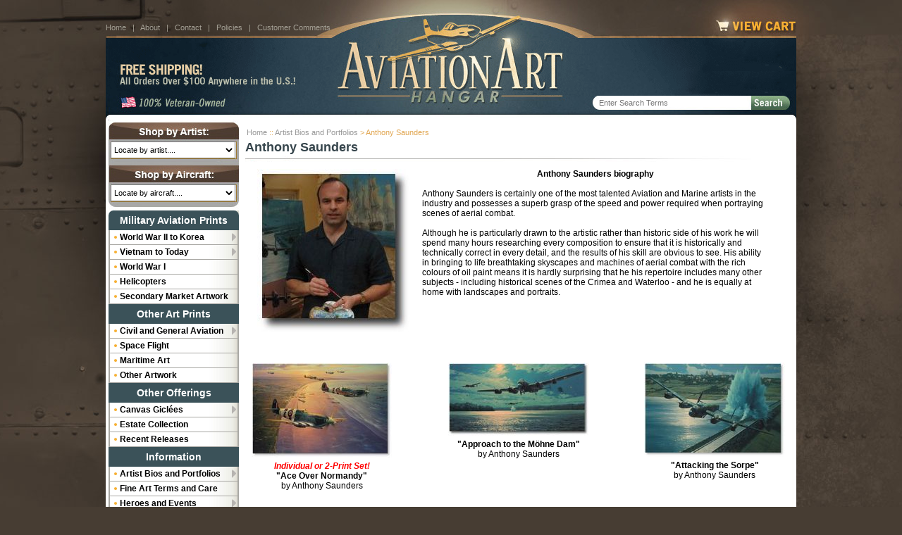

--- FILE ---
content_type: text/html
request_url: https://www.aviationarthangar.com/ansa.html
body_size: 15329
content:
<!DOCTYPE html PUBLIC "-//W3C//DTD HTML 4.01 Transitional//EN" "http://www.w3.org/TR/html4/loose.dtd"><html><head><meta http-equiv="X-UA-Compatible" content="IE=edge" /><meta name="viewport" content="width=device-width,initial-scale=1.0" /><title>Aviation Art of Anthony Saunders</title><link rel="canonical" href="https://www.aviationarthangar.com/ansa.html" /><link rel="stylesheet" href="https://sep.turbifycdn.com/ty/cdn/airplanepictures/site.css?t=1768859189&">
<link rel="stylesheet" href="https://sep.turbifycdn.com/ty/cdn/airplanepictures/responsive.css?t=1768859189&v=201710021344">
<link rel="shortcut icon" type="image/x-icon" href="https://sep.turbifycdn.com/ty/cdn/airplanepictures/favicon?t=1768859189&">
<script src="https://ajax.googleapis.com/ajax/libs/jquery/1.7.2/jquery.min.js"></script>
<meta name="description" contents="Finest aviation art resource on the Internet. - Your one stop for limited edition military and civil aviation art. - Rare signatures of famous aviators. Free shipping.">
<meta name="google-site-verification" content="oyeyGiEOJe0wucqEe9Lubi7o3sEtnQuOXLuksSIgMPk" />

<script>
(function(i,s,o,g,r,a,m){i['GoogleAnalyticsObject']=r;i[r]=i[r]||function(){
(i[r].q=i[r].q||[]).push(arguments)},i[r].l=1*new Date();a=s.createElement(o),
m=s.getElementsByTagName(o)[0];a.async=1;a.src=g;m.parentNode.insertBefore(a,m)
})(window,document,'script','https://www.google-analytics.com/analytics.js','ga');
ga('create', 'UA-103193915-1', 'auto');
ga('send', 'pageview');
</script>

<noscript><link rel="stylesheet" href="https://sep.turbifycdn.com/ty/cdn/airplanepictures/noscript.css?t=1768859189&"></noscript></head><body data-page-id="ansa" class="page-advanced-search page-nav-column" id="ansa-page"><a name="top"></a><div id="PageWrapper"><div class="utility-bar"><a id="menu-link" href="main-navigation.html"><span class="control"></span><span class="text">Menu</span></a><a id="m-logo" href="index.html"><img src="https://sep.turbifycdn.com/ty/cdn/airplanepictures/logo.png?t=1768859189&"></a><a id="m-cart-link" href="https://order.store.turbify.net/airplanepictures/cgi-bin/wg-order?airplanepictures">View Cart</a></div><div id="Header" class="enclose"><img src="https://sep.turbifycdn.com/ty/cdn/airplanepictures/ey-header-1.jpg?t=1768859189&" border="0" alt="" usemap="#ey-header-1" style="display: block;">
<img src="https://sep.turbifycdn.com/ty/cdn/airplanepictures/NoPhone2.png?t=1768859189&" border="0" alt="" usemap="#ey-header-2" style="display: block;">
<img src="https://sep.turbifycdn.com/ty/cdn/airplanepictures/ey-header-3.jpg?t=1768859189&" border="0" alt="" usemap="#ey-header-3" style="display: block;">
<map name="ey-header-1">
  <area shape="rect" coords="285,0,699,53" href="index.html" target="">
  <area shape="rect" coords="860,25,979,49" href="https://order.store.turbify.net/airplanepictures/cgi-bin/wg-order?airplanepictures" target="">
</map>
<map name="ey-header-2">
  <area shape="rect" coords="318,0,667,79" href="index.html" target="">
  <area shape="rect" coords="16,33,280,72" href="shipping-info.html" target="">
</map>
<map name="ey-header-3">
<area shape="rect" coords="328,1,664,21" href="index.html" target="">
</map>

<form action="search-results.html" method="get" id="searcharea">
<fieldset>
  <input type="hidden" value="airplanepictures" name="vwcatalog">
  <input type="text" placeholder="Enter Search Terms" autocomplete="off" class="searchInput ysw-search-instant-search-input" name="query">
  <input class="searchSubmit" type="image" src="https://sep.turbifycdn.com/ty/cdn/airplanepictures/searchbox-submit.png?t=1768859189&" value="Search" alt="Submit">
</fieldset>
</form>

<div class="header-links">
  <a href="https://www.aviationarthangar.com/">Home</a>
  &nbsp;&nbsp;|&nbsp;&nbsp;
  <a href="info.html">About</a>
  &nbsp;&nbsp;|&nbsp;&nbsp;
  <a href="contact-us.html">Contact</a>
  &nbsp;&nbsp;|&nbsp;&nbsp;
  <a href="privacypolicy.html">Policies</a>
  &nbsp;&nbsp;|&nbsp;&nbsp;
  <a href="testamonials.html">Customer Comments</a>
</div>
</div><div id="RightColumn"><div class="breadcrumbs"><a href="index.html">Home</a> &#58;&#58; <a href="arbiandpo.html">Artist Bios and Portfolios</a> &gt; Anthony Saunders</div><h1 class="contenttitle">Anthony Saunders</h1><div id="sectionarea" class="contentarea"><div id="section-caption" class="caption enclose"><img src="https://s.turbifycdn.com/aah/airplanepictures/anthony-saunders-22.jpg" width="219" height="235" border="0" hspace="0" vspace="0" alt="Aviation Art of Anthony Saunders" class="caption-img" /><div class="caption-text"><center><b>Anthony Saunders biography</b></center><br>Anthony Saunders is certainly one of the most talented Aviation and Marine artists in the industry and possesses a superb grasp of the speed and power required when portraying scenes of aerial combat.<br /><br />Although he is particularly drawn to the artistic rather than historic side of his work he will spend many hours researching every composition to ensure that it is historically and technically correct in every detail, and the results of his skill are obvious to see. His ability in bringing to life breathtaking skyscapes and machines of aerial combat with the rich colours of oil paint means it is hardly surprising that he his repertoire includes many other subjects - including historical scenes of the Crimea and Waterloo - and he is equally at home with landscapes and portraits.</div></div><div id="section-contents" class="contents"><div class="contents-body has-image has-name"><div class="contents-body-wrapper enclose"><div class="contents-item"><a class="contentsImage" href="aceovnobyans.html"><img src="https://s.turbifycdn.com/aah/airplanepictures/ace-over-normandy-by-anthony-saunders-spitfire-33.jpg" width="199" height="135" border="0" hspace="0" vspace="0" alt="Ace Over Normandy by Anthony Saunders (Spitfire)" title="Ace Over Normandy by Anthony Saunders (Spitfire)" /></a><div class="contentsName"><a href="aceovnobyans.html"><font color=red><b><i>Individual or 2-Print Set!</i></b></font><br> <b>"Ace Over Normandy"</b><br>by Anthony Saunders</a></div></div><div class="contents-item"><a class="contentsImage" href="aptomdambyan.html"><img src="https://s.turbifycdn.com/aah/airplanepictures/approach-to-the-m-hne-dam-by-anthony-saunders-lancaster-36.jpg" width="200" height="104" border="0" hspace="0" vspace="0" alt="Approach to the M�hne Dam by Anthony Saunders (Lancaster)" title="Approach to the M�hne Dam by Anthony Saunders (Lancaster)" /></a><div class="contentsName"><a href="aptomdambyan.html"><b>"Approach to the M�hne Dam"</b><br>by Anthony Saunders</a></div></div><div class="contents-item"><a class="contentsImage" href="atsobyansa.html"><img src="https://s.turbifycdn.com/aah/airplanepictures/attacking-the-sorpe-by-anthony-saunders-22.jpg" width="200" height="134" border="0" hspace="0" vspace="0" alt="Attacking the Sorpe by Anthony Saunders" title="Attacking the Sorpe by Anthony Saunders" /></a><div class="contentsName"><a href="atsobyansa.html"><b>"Attacking the Sorpe"</b><br>by Anthony Saunders</a></div></div><div class="contents-item"><a class="contentsImage" href="avarthawereb.html"><img src="https://s.turbifycdn.com/aah/airplanepictures/a-welcome-return-by-anthony-saunders-b-17-flying-fortress-32.jpg" width="200" height="136" border="0" hspace="0" vspace="0" alt="A Welcome Return by Anthony Saunders (B-17 Flying Fortress)" title="A Welcome Return by Anthony Saunders (B-17 Flying Fortress)" /></a><div class="contentsName"><a href="avarthawereb.html"><font color=333300><b>"A Welcome Return"</b><br>by Anthony Saunders</font></a></div></div><div class="contents-item"><a class="contentsImage" href="bafrbebyansa.html"><img src="https://s.turbifycdn.com/aah/airplanepictures/back-from-berlin-by-anthony-saunders-b-17-34.jpg" width="199" height="125" border="0" hspace="0" vspace="0" alt="Back From Berlin by Anthony Saunders (B-17)" title="Back From Berlin by Anthony Saunders (B-17)" /></a><div class="contentsName"><a href="bafrbebyansa.html"><b>"Back From Berlin"</b><br>by Anthony Saunders</a></div></div><div class="contents-item"><a class="contentsImage" href="bafrfibyansa.html"><img src="https://s.turbifycdn.com/aah/airplanepictures/back-from-the-fight-by-anthony-saunders-34.jpg" width="200" height="136" border="0" hspace="0" vspace="0" alt="Back from the Fight by Anthony Saunders" title="Back from the Fight by Anthony Saunders" /></a><div class="contentsName"><a href="bafrfibyansa.html"><b>"Back from the Fight"</b><br>by Anthony Saunders</a></div></div><div class="contents-item"><a class="contentsImage" href="avarthabaofb2.html"><img src="https://s.turbifycdn.com/aah/airplanepictures/battle-of-the-brenner-by-anthony-saunders-b-25-mitchell-32.jpg" width="200" height="136" border="0" hspace="0" vspace="0" alt="Battle of the Brenner by Anthony Saunders (B-25 Mitchell)" title="Battle of the Brenner by Anthony Saunders (B-25 Mitchell)" /></a><div class="contentsName"><a href="avarthabaofb2.html"><font color=333300><b>"Battle of the Brenner"</b><br>by Anthony Saunders</font></a></div></div><div class="contents-item"><a class="contentsImage" href="bawobyansab.html"><img src="https://s.turbifycdn.com/aah/airplanepictures/bavarian-wolves-by-anthony-saunders-bf109-36.jpg" width="200" height="109" border="0" hspace="0" vspace="0" alt="Bavarian Wolves by Anthony Saunders (Bf109)" title="Bavarian Wolves by Anthony Saunders (Bf109)" /></a><div class="contentsName"><a href="bawobyansab.html"><b>"Bavarian Wolves"</b><br>by Anthony Saunders</a></div></div><div class="contents-item"><a class="contentsImage" href="avarthabebof.html"><img src="https://s.turbifycdn.com/aah/airplanepictures/berlin-boar-fight-by-anthony-saunders-lancaster-fw190-32.jpg" width="199" height="136" border="0" hspace="0" vspace="0" alt="Berlin Boar Fight by Anthony Saunders (Lancaster, Fw190)" title="Berlin Boar Fight by Anthony Saunders (Lancaster, Fw190)" /></a><div class="contentsName"><a href="avarthabebof.html"><b>"Berlin Boar Fight"</b><br>by Anthony Saunders</a></div></div><div class="contents-item"><a class="contentsImage" href="bestbyansap.html"><img src="https://s.turbifycdn.com/aah/airplanepictures/beyond-the-storm-by-anthony-saunders-p-51-47.jpg" width="200" height="125" border="0" hspace="0" vspace="0" alt="Beyond the Storm by Anthony Saunders (P-51)" title="Beyond the Storm by Anthony Saunders (P-51)" /></a><div class="contentsName"><a href="bestbyansap.html"><font color=red><b><i>Individual or 2-Print Set!</i></b></font><br> <b>"Beyond the Storm"</b><br>by Anthony Saunders</a></div></div><div class="contents-item"><a class="contentsImage" href="bigfrintrbya.html"><img src="https://s.turbifycdn.com/aah/airplanepictures/big-friends-in-trouble-by-anthony-saunders-11.jpg" width="199" height="142" border="0" hspace="0" vspace="0" alt="Big Friends in Trouble by Anthony Saunders" title="Big Friends in Trouble by Anthony Saunders" /></a><div class="contentsName"><a href="bigfrintrbya.html"><center><font color=red><b><i>Celebrating 80 years since VE Day</i></b></font><br> <b>"Big Friends in Trouble"</b><br>by Anthony Saunders</a></div></div><div class="contents-item"><a class="contentsImage" href="bigpubyansas.html"><img src="https://s.turbifycdn.com/aah/airplanepictures/the-big-push-by-anthony-saunders-sopwith-camel-45.jpg" width="200" height="104" border="0" hspace="0" vspace="0" alt="The Big Push by Anthony Saunders (Sopwith Camel)" title="The Big Push by Anthony Saunders (Sopwith Camel)" /></a><div class="contentsName"><a href="bigpubyansas.html"><b>"The Big Push"<br></b>by Anthony Saunders</a></div></div><div class="contents-item"><a class="contentsImage" href="brbyansal.html"><img src="https://s.turbifycdn.com/aah/airplanepictures/the-breach-by-anthony-saunders-lancaster-32.jpg" width="199" height="135" border="0" hspace="0" vspace="0" alt="The Breach by Anthony Saunders (Lancaster)" title="The Breach by Anthony Saunders (Lancaster)" /></a><div class="contentsName"><a href="brbyansal.html"><b>"The Breach"</b><br>by Anthony Saunders</a></div></div><div class="contents-item"><a class="contentsImage" href="brmbyansa.html"><img src="https://s.turbifycdn.com/aah/airplanepictures/breaching-the-m-hne-by-anthony-saunders-34.jpg" width="200" height="137" border="0" hspace="0" vspace="0" alt="Breaching the M�hne by Anthony Saunders" title="Breaching the M�hne by Anthony Saunders" /></a><div class="contentsName"><a href="brmbyansa.html"><b>"Breaching the M�hne"</b><br>by Anthony Saunders</a></div></div><div class="contents-item"><a class="contentsImage" href="avarthabrbya.html"><img src="https://s.turbifycdn.com/aah/airplanepictures/breakout-by-anthony-saunders-me109-me110-32.jpg" width="200" height="134" border="0" hspace="0" vspace="0" alt="Breakout by Anthony Saunders (Me109, Me110)" title="Breakout by Anthony Saunders (Me109, Me110)" /></a><div class="contentsName"><a href="avarthabrbya.html"><font color=333300><b>"Breakout"</b><br>by Anthony Saunders</font></a></div></div><div class="contents-item"><a class="contentsImage" href="brfrnobyansa.html"><img src="https://s.turbifycdn.com/aah/airplanepictures/breakout-from-normandy-by-anthony-saunders-27.jpg" width="200" height="136" border="0" hspace="0" vspace="0" alt="Breakout From Normandy by Anthony Saunders" title="Breakout From Normandy by Anthony Saunders" /></a><div class="contentsName"><a href="brfrnobyansa.html"><b>"Breakout From Normandy"</b><br>by Anthony Saunders</a></div></div><div class="contents-item"><a class="contentsImage" href="avarthabrbub.html"><img src="https://s.turbifycdn.com/aah/airplanepictures/bridge-busters-by-anthony-saunders-p-47-thunderbolt-32.jpg" width="199" height="136" border="0" hspace="0" vspace="0" alt="Bridge Busters by Anthony Saunders (P-47 Thunderbolt)" title="Bridge Busters by Anthony Saunders (P-47 Thunderbolt)" /></a><div class="contentsName"><a href="avarthabrbub.html"><b>"Bridge Busters"</b><br>by Anthony Saunders</a></div></div><div class="contents-item"><a class="contentsImage" href="choutbyansap.html"><img src="https://s.turbifycdn.com/aah/airplanepictures/checking-out-by-anthony-saunders-p-51-47.jpg" width="200" height="125" border="0" hspace="0" vspace="0" alt="Checking Out by Anthony Saunders (P-51)" title="Checking Out by Anthony Saunders (P-51)" /></a><div class="contentsName"><a href="choutbyansap.html"><font color=red><b><i>Individual or 2-Print Set!</i></b></font><br> <b>"Checking Out"</b><br>by Anthony Saunders</a></div></div><div class="contents-item"><a class="contentsImage" href="avarthaclofe1.html"><img src="https://s.turbifycdn.com/aah/airplanepictures/clash-of-eagles-by-anthony-saunders-p-51-mustang-32.jpg" width="199" height="135" border="0" hspace="0" vspace="0" alt="Clash of Eagles by Anthony Saunders (P-51 Mustang)" title="Clash of Eagles by Anthony Saunders (P-51 Mustang)" /></a><div class="contentsName"><a href="avarthaclofe1.html"><font color=333300><b>"Clash of Eagles"</b><br>by Anthony Saunders</font></a></div></div><div class="contents-item"><a class="contentsImage" href="codegrmdamby.html"><img src="https://s.turbifycdn.com/aah/airplanepictures/coup-de-gr-ce-the-m-hne-dam-by-anthony-saunders-36.jpg" width="200" height="136" border="0" hspace="0" vspace="0" alt="Coup de Gr�ce - The M�hne Dam by Anthony Saunders" title="Coup de Gr�ce - The M�hne Dam by Anthony Saunders" /></a><div class="contentsName"><a href="codegrmdamby.html"><b>"Coup de Gr�ce - The M�hne Dam"</b><br>by Anthony Saunders</a></div></div><div class="contents-item"><a class="contentsImage" href="avarthadabrb.html"><img src="https://s.turbifycdn.com/aah/airplanepictures/dawn-breakers-by-anthony-saunders-halifax-32.jpg" width="200" height="134" border="0" hspace="0" vspace="0" alt="Dawn Breakers by Anthony Saunders (Halifax)" title="Dawn Breakers by Anthony Saunders (Halifax)" /></a><div class="contentsName"><a href="avarthadabrb.html"><font color=333300><b>"Dawn Breakers"</b><br>by Anthony Saunders</font></a></div></div><div class="contents-item"><a class="contentsImage" href="avarthadayof.html"><img src="https://s.turbifycdn.com/aah/airplanepictures/day-of-infamy-by-anthony-saunders-p-40-33.jpg" width="200" height="136" border="0" hspace="0" vspace="0" alt="Day of Infamy by Anthony Saunders (P-40)" title="Day of Infamy by Anthony Saunders (P-40)" /></a><div class="contentsName"><a href="avarthadayof.html"><font color=red><b><i>USS Tennessee crew signatures!</i></b></font><br> <b>"Day of Infamy"</b><br>by Anthony Saunders</a></div></div><div class="contents-item"><a class="contentsImage" href="depabyansapb.html"><img src="https://s.turbifycdn.com/aah/airplanepictures/deadly-pass-by-anthony-saunders-p-47-b-25-36.jpg" width="200" height="136" border="0" hspace="0" vspace="0" alt="Deadly Pass by Anthony Saunders (P-47, B-25)" title="Deadly Pass by Anthony Saunders (P-47, B-25)" /></a><div class="contentsName"><a href="depabyansapb.html"><b>"Deadly Pass"</b><br>by Anthony Saunders</a></div></div><div class="contents-item"><a class="contentsImage" href="deblbyansas.html"><img src="https://s.turbifycdn.com/aah/airplanepictures/decisive-blow-by-anthony-saunders-spitfire-36.jpg" width="200" height="136" border="0" hspace="0" vspace="0" alt="Decisive Blow by Anthony Saunders (Spitfire)" title="Decisive Blow by Anthony Saunders (Spitfire)" /></a><div class="contentsName"><a href="deblbyansas.html"><b>"Decisive Blow"</b><br>by Anthony Saunders</a></div></div><div class="contents-item"><a class="contentsImage" href="detobyansabd.html"><img src="https://s.turbifycdn.com/aah/airplanepictures/destination-tokyo-by-anthony-saunders-b-25-doolittle-36.jpg" width="200" height="136" border="0" hspace="0" vspace="0" alt="Destination Tokyo by Anthony Saunders (B-25 - Doolittle)" title="Destination Tokyo by Anthony Saunders (B-25 - Doolittle)" /></a><div class="contentsName"><a href="detobyansabd.html"><b>"Destination Tokyo"</b><br>by Anthony Saunders</a></div></div><div class="contents-item"><a class="contentsImage" href="avarthaeipab.html"><img src="https://s.turbifycdn.com/aah/airplanepictures/eismeer-patrol-by-anthony-saunders-fw-109-32.jpg" width="200" height="133" border="0" hspace="0" vspace="0" alt="Eismeer Patrol by Anthony Saunders (Fw-109)" title="Eismeer Patrol by Anthony Saunders (Fw-109)" /></a><div class="contentsName"><a href="avarthaeipab.html"><font color=333300><b>"Eismeer Patrol"</b><br>by Anthony Saunders</font></a></div></div><div class="contents-item"><a class="contentsImage" href="ensubyansa.html"><img src="https://s.turbifycdn.com/aah/airplanepictures/endless-summer-by-anthony-saunders-8.jpg" width="199" height="142" border="0" hspace="0" vspace="0" alt="Endless Summer by Anthony Saunders" title="Endless Summer by Anthony Saunders" /></a><div class="contentsName"><a href="ensubyansa.html"><center><font color=red><b><i>Celebrating 80 years since VE Day</i></b></font><br> <b>"Endless Summer"</b><br>by Anthony Saunders</a></div></div><div class="contents-item"><a class="contentsImage" href="encoahopchby.html"><img src="https://s.turbifycdn.com/aah/airplanepictures/enemy-coast-ahead-operation-chastise-by-anthony-saunders-16.jpg" width="200" height="122" border="0" hspace="0" vspace="0" alt="Enemy Coast Ahead - Operation Chastise by Anthony Saunders" title="Enemy Coast Ahead - Operation Chastise by Anthony Saunders" /></a><div class="contentsName"><a href="encoahopchby.html"><font color=red><b><i>New!</i></b></font><br> <b>"Enemy Coast Ahead - Operation Chastise"</b><br>by Anthony Saunders</a></div></div><div class="contents-item"><a class="contentsImage" href="esfrnubyansa.html"><img src="https://s.turbifycdn.com/aah/airplanepictures/escape-from-nuremberg-by-anthony-saunders-8.jpg" width="199" height="142" border="0" hspace="0" vspace="0" alt="Escape from Nuremberg by Anthony Saunders" title="Escape from Nuremberg by Anthony Saunders" /></a><div class="contentsName"><a href="esfrnubyansa.html"><center><font color=red><b><i>Celebrating 80 years since VE Day</i></b></font><br> <b>"Escape from Nuremberg"</b><br>by Anthony Saunders</a></div></div><div class="contents-item"><a class="contentsImage" href="estorebyansa.html"><img src="https://s.turbifycdn.com/aah/airplanepictures/escort-to-the-reich-by-anthony-saunders-8.jpg" width="199" height="142" border="0" hspace="0" vspace="0" alt="Escort to the Reich by Anthony Saunders" title="Escort to the Reich by Anthony Saunders" /></a><div class="contentsName"><a href="estorebyansa.html"><center><font color=red><b><i>Celebrating 80 years since VE Day</i></b></font><br> <b>"Escort to the Reich"</b><br>by Anthony Saunders</a></div></div><div class="contents-item"><a class="contentsImage" href="avarthafenob.html"><img src="https://s.turbifycdn.com/aah/airplanepictures/fear-nothing-by-anthony-saunders-spitfire-32.jpg" width="200" height="136" border="0" hspace="0" vspace="0" alt="Fear Nothing by Anthony Saunders (Spitfire)" title="Fear Nothing by Anthony Saunders (Spitfire)" /></a><div class="contentsName"><a href="avarthafenob.html"><font color=333300><b>"Fear Nothing"</b><br>by Anthony Saunders</font></a></div></div><div class="contents-item"><a class="contentsImage" href="fibrbyansal.html"><img src="https://s.turbifycdn.com/aah/airplanepictures/final-briefing-by-anthony-saunders-lancaster-32.jpg" width="200" height="135" border="0" hspace="0" vspace="0" alt="Final Briefing by Anthony Saunders (Lancaster)" title="Final Briefing by Anthony Saunders (Lancaster)" /></a><div class="contentsName"><a href="fibrbyansal.html"><b>"Final Briefing"</b><br>by Anthony Saunders</a></div></div><div class="contents-item"><a class="contentsImage" href="firobyansac.html"><img src="https://s.turbifycdn.com/aah/airplanepictures/final-roster-by-anthony-saunders-c-47-39.jpg" width="200" height="136" border="0" hspace="0" vspace="0" alt="Final Roster by Anthony Saunders (C-47)" title="Final Roster by Anthony Saunders (C-47)" /></a><div class="contentsName"><a href="firobyansac.html"><b>"Final Roster"<br></b>by Anthony Saunders</a></div></div><div class="contents-item"><a class="contentsImage" href="hecobyansa.html"><img src="https://s.turbifycdn.com/aah/airplanepictures/hellfire-corner-by-anthony-saunders-33.jpg" width="199" height="112" border="0" hspace="0" vspace="0" alt="Hellfire Corner by Anthony Saunders" title="Hellfire Corner by Anthony Saunders" /></a><div class="contentsName"><a href="hecobyansa.html"><b>"Hellfire Corner"</b><br>by Anthony Saunders</a></div></div><div class="contents-item"><a class="contentsImage" href="avarthahisub.html"><img src="https://s.turbifycdn.com/aah/airplanepictures/high-summer-by-anthony-saunders-spitfire-me109-32.jpg" width="200" height="134" border="0" hspace="0" vspace="0" alt="High Summer by Anthony Saunders (Spitfire &amp; Me109)" title="High Summer by Anthony Saunders (Spitfire &amp; Me109)" /></a><div class="contentsName"><a href="avarthahisub.html"><b>"High Summer"</b><br>by Anthony Saunders</a></div></div><div class="contents-item"><a class="contentsImage" href="hoenbyansa.html"><img src="https://s.turbifycdn.com/aah/airplanepictures/honorable-encounter-by-anthony-saunders-8.jpg" width="200" height="126" border="0" hspace="0" vspace="0" alt="Honorable Encounter by Anthony Saunders" title="Honorable Encounter by Anthony Saunders" /></a><div class="contentsName"><a href="hoenbyansa.html"><center><font color=red><b><i>New!</i></b></font><br> <b>"Honorable Encounter"</b><br>by Anthony Saunders</a></div></div><div class="contents-item"><a class="contentsImage" href="huhebyansa.html"><img src="https://s.turbifycdn.com/aah/airplanepictures/hurricane-hero-by-anthony-saunders-27.jpg" width="199" height="135" border="0" hspace="0" vspace="0" alt="Hurricane Hero by Anthony Saunders" title="Hurricane Hero by Anthony Saunders" /></a><div class="contentsName"><a href="huhebyansa.html"><b>"Hurricane Hero"</b><br>by Anthony Saunders</a></div></div><div class="contents-item"><a class="contentsImage" href="avarthajubeb.html"><img src="https://s.turbifycdn.com/aah/airplanepictures/juno-beach-by-anthony-saunders-spitfire-32.jpg" width="200" height="135" border="0" hspace="0" vspace="0" alt="Juno Beach by Anthony Saunders (Spitfire)" title="Juno Beach by Anthony Saunders (Spitfire)" /></a><div class="contentsName"><a href="avarthajubeb.html"><font color=333300><b>"Juno Beach"</b><br>by Anthony Saunders</font></a></div></div><div class="contents-item"><a class="contentsImage" href="kiofairbyans.html"><img src="https://s.turbifycdn.com/aah/airplanepictures/king-of-the-air-by-anthony-saunders-lancaster-36.jpg" width="200" height="135" border="0" hspace="0" vspace="0" alt="King of the Air by Anthony Saunders (Lancaster)" title="King of the Air by Anthony Saunders (Lancaster)" /></a><div class="contentsName"><a href="kiofairbyans.html"><b>"King of the Air"</b><br>by Anthony Saunders</a></div></div><div class="contents-item"><a class="contentsImage" href="losubyansas.html"><img src="https://s.turbifycdn.com/aah/airplanepictures/longest-summer-by-anthony-saunders-spitfire-37.jpg" width="200" height="134" border="0" hspace="0" vspace="0" alt="Longest Summer by Anthony Saunders (Spitfire)" title="Longest Summer by Anthony Saunders (Spitfire)" /></a><div class="contentsName"><a href="losubyansas.html"><b>"Longest Summer"</b><br>by Anthony Saunders</a></div></div><div class="contents-item"><a class="contentsImage" href="lohatobebyan.html"><img src="https://s.turbifycdn.com/aah/airplanepictures/long-haul-to-berlin-by-anthony-saunders-p-51-mustang-33.jpg" width="200" height="134" border="0" hspace="0" vspace="0" alt="Long Haul to Berlin by Anthony Saunders (P-51 Mustang)" title="Long Haul to Berlin by Anthony Saunders (P-51 Mustang)" /></a><div class="contentsName"><a href="lohatobebyan.html"><b>"Long Haul to Berlin"</b><br>by Anthony Saunders</a></div></div><div class="contents-item"><a class="contentsImage" href="avarthalowpa1.html"><img src="https://s.turbifycdn.com/aah/airplanepictures/low-pass-over-the-m-hne-dam-by-anthony-saunders-lancaster-48.jpg" width="200" height="136" border="0" hspace="0" vspace="0" alt="Low Pass Over the M�hne Dam by Anthony Saunders (Lancaster)" title="Low Pass Over the M�hne Dam by Anthony Saunders (Lancaster)" /></a><div class="contentsName"><a href="avarthalowpa1.html"><b>"Low Pass Over the M�hne Dam"</b><br>by Anthony Saunders</a></div></div><div class="contents-item"><a class="contentsImage" href="matupobyansa.html"><img src="https://s.turbifycdn.com/aah/airplanepictures/malta-the-turning-point-by-anthony-saunders-31.jpg" width="200" height="126" border="0" hspace="0" vspace="0" alt="Malta - The Turning Point by Anthony Saunders" title="Malta - The Turning Point by Anthony Saunders" /></a><div class="contentsName"><a href="matupobyansa.html"><b>"Malta - The Turning Point"</b><br>by Anthony Saunders</a></div></div><div class="contents-item"><a class="contentsImage" href="avarthamechb.html"><img src="https://s.turbifycdn.com/aah/airplanepictures/merlin-chorus-by-anthony-saunders-spitfire-32.jpg" width="200" height="136" border="0" hspace="0" vspace="0" alt="Merlin Chorus by Anthony Saunders (Spitfire)" title="Merlin Chorus by Anthony Saunders (Spitfire)" /></a><div class="contentsName"><a href="avarthamechb.html"><font color=333300><b>"Merlin Chorus"</b><br>by Anthony Saunders</font></a></div></div><div class="contents-item"><a class="contentsImage" href="miatonsobyan.html"><img src="https://s.turbifycdn.com/aah/airplanepictures/midway-the-attack-on-the-soryu-by-anthony-saunders-sbd-dauntless-39.jpg" width="200" height="135" border="0" hspace="0" vspace="0" alt="Midway - The Attack on the Soryu by Anthony Saunders (SBD Dauntless)" title="Midway - The Attack on the Soryu by Anthony Saunders (SBD Dauntless)" /></a><div class="contentsName"><a href="miatonsobyan.html"><b>"Midway - The Attack on the Soryu"</b><br>by Anthony Saunders</a></div></div><div class="contents-item"><a class="contentsImage" href="migenbyansaf.html"><img src="https://s.turbifycdn.com/aah/airplanepictures/mig-encounter-by-anthony-saunders-f-4-phantom-34.jpg" width="199" height="126" border="0" hspace="0" vspace="0" alt="MiG Encounter by Anthony Saunders (F-4 Phantom)" title="MiG Encounter by Anthony Saunders (F-4 Phantom)" /></a><div class="contentsName"><a href="migenbyansaf.html"><b>"MiG Encounter"</b><br>by Anthony Saunders</a></div></div><div class="contents-item"><a class="contentsImage" href="mothbyansa.html"><img src="https://s.turbifycdn.com/aah/airplanepictures/mosquito-thunder-by-anthony-saunders-29.jpg" width="200" height="135" border="0" hspace="0" vspace="0" alt="Mosquito Thunder by Anthony Saunders" title="Mosquito Thunder by Anthony Saunders" /></a><div class="contentsName"><a href="mothbyansa.html"><font color=red><b><i>New!</i></b></font><br> <b>"Mosquito Thunder"</b><br>by Anthony Saunders</a></div></div><div class="contents-item"><a class="contentsImage" href="avarthanihub.html"><img src="https://s.turbifycdn.com/aah/airplanepictures/night-hunters-by-anthony-saunders-me262-mosquito-32.jpg" width="200" height="136" border="0" hspace="0" vspace="0" alt="Night Hunters by Anthony Saunders (Me262, Mosquito)" title="Night Hunters by Anthony Saunders (Me262, Mosquito)" /></a><div class="contentsName"><a href="avarthanihub.html"><b>"Night Hunters"</b><br>by Anthony Saunders</a></div></div><div class="contents-item"><a class="contentsImage" href="paglbyansafh.html"><img src="https://s.turbifycdn.com/aah/airplanepictures/pacific-glory-by-anthony-saunders-f6f-hellcat-36.jpg" width="199" height="135" border="0" hspace="0" vspace="0" alt="Pacific Glory by Anthony Saunders (F6F Hellcat)" title="Pacific Glory by Anthony Saunders (F6F Hellcat)" /></a><div class="contentsName"><a href="paglbyansafh.html"><b>"Pacific Glory"</b><br>by Anthony Saunders</a></div></div><div class="contents-item"><a class="contentsImage" href="patorubyansa1.html"><img src="https://s.turbifycdn.com/aah/airplanepictures/pathway-to-the-ruhr-by-anthony-saunders-lancaster-52.jpg" width="199" height="127" border="0" hspace="0" vspace="0" alt="Pathway to the Ruhr by Anthony Saunders (Lancaster)" title="Pathway to the Ruhr by Anthony Saunders (Lancaster)" /></a><div class="contentsName"><a href="patorubyansa1.html"><b>"Pathway to the Ruhr"</b><br>by Anthony Saunders</a></div></div><div class="contents-item"><a class="contentsImage" href="rarebyansa.html"><img src="https://s.turbifycdn.com/aah/airplanepictures/raiding-the-reich-by-anthony-saunders-34.jpg" width="200" height="126" border="0" hspace="0" vspace="0" alt="Raiding the Reich by Anthony Saunders" title="Raiding the Reich by Anthony Saunders" /></a><div class="contentsName"><a href="rarebyansa.html"><b>"Raiding the Reich"</b><br>by Anthony Saunders</a></div></div><div class="contents-item"><a class="contentsImage" href="avarthareofh.html"><img src="https://s.turbifycdn.com/aah/airplanepictures/return-of-the-hunters-by-anthony-saunders-typhoon-32.jpg" width="199" height="134" border="0" hspace="0" vspace="0" alt="Return of the Hunters by Anthony Saunders (Typhoon)" title="Return of the Hunters by Anthony Saunders (Typhoon)" /></a><div class="contentsName"><a href="avarthareofh.html"><font color=333300><b>"Return of the Hunters"</b><br>by Anthony Saunders</font></a></div></div><div class="contents-item"><a class="contentsImage" href="reofpabyansa.html"><img src="https://s.turbifycdn.com/aah/airplanepictures/return-of-the-pathfinders-by-anthony-saunders-mosquito-33.jpg" width="200" height="142" border="0" hspace="0" vspace="0" alt="Return of the Pathfinders by Anthony Saunders (Mosquito)" title="Return of the Pathfinders by Anthony Saunders (Mosquito)" /></a><div class="contentsName"><a href="reofpabyansa.html"><b>"Return of the Pathfinders"</b><br>by Anthony Saunders</a></div></div><div class="contents-item"><a class="contentsImage" href="retoribyansa.html"><img src="https://s.turbifycdn.com/aah/airplanepictures/return-to-ridgewell-by-anthony-saunders-b-17-34.jpg" width="200" height="141" border="0" hspace="0" vspace="0" alt="Return to Ridgewell by Anthony Saunders (B-17)" title="Return to Ridgewell by Anthony Saunders (B-17)" /></a><div class="contentsName"><a href="retoribyansa.html"><b>"Return to Ridgewell"</b><br>by Anthony Saunders</a></div></div><div class="contents-item"><a class="contentsImage" href="avartharoatw.html"><img src="https://s.turbifycdn.com/aah/airplanepictures/roam-at-will-by-anthony-saunders-p-51-mustang-32.jpg" width="199" height="135" border="0" hspace="0" vspace="0" alt="Roam at Will by Anthony Saunders (P-51 Mustang)" title="Roam at Will by Anthony Saunders (P-51 Mustang)" /></a><div class="contentsName"><a href="avartharoatw.html"><font color=333300><b>"Roam at Will"</b><br>by Anthony Saunders</font></a></div></div><div class="contents-item"><a class="contentsImage" href="sarebyansaw.html"><img src="https://s.turbifycdn.com/aah/airplanepictures/safe-return-by-anthony-saunders-wellington-33.jpg" width="199" height="124" border="0" hspace="0" vspace="0" alt="Safe Return by Anthony Saunders (Wellington)" title="Safe Return by Anthony Saunders (Wellington)" /></a><div class="contentsName"><a href="sarebyansaw.html"><b>"Safe Return"</b><br>by Anthony Saunders</a></div></div><div class="contents-item"><a class="contentsImage" href="satobrbyansa.html"><img src="https://s.turbifycdn.com/aah/airplanepictures/salute-to-the-brave-by-anthony-saunders-b-17-me109-34.jpg" width="200" height="125" border="0" hspace="0" vspace="0" alt="Salute to the Brave by Anthony Saunders (B-17, Me109)" title="Salute to the Brave by Anthony Saunders (B-17, Me109)" /></a><div class="contentsName"><a href="satobrbyansa.html"><b>"Salute to the Brave"</b><br>by Anthony Saunders</a></div></div><div class="contents-item"><a class="contentsImage" href="sktonobyansa.html"><img src="https://s.turbifycdn.com/aah/airplanepictures/skytrain-to-normandy-by-anthony-saunders-c-47-33.jpg" width="200" height="136" border="0" hspace="0" vspace="0" alt="Skytrain to Normandy by Anthony Saunders (C-47)" title="Skytrain to Normandy by Anthony Saunders (C-47)" /></a><div class="contentsName"><a href="sktonobyansa.html"><font color=red><b><i>Individual or 2-Print Set!</i></b></font><br> <b>"Skytrain to Normandy"</b><br>by Anthony Saunders</a></div></div><div class="contents-item"><a class="contentsImage" href="stonbebyansa.html"><img src="https://s.turbifycdn.com/aah/airplanepictures/strike-on-berlin-by-anthony-saunders-mosquito-43.jpg" width="200" height="135" border="0" hspace="0" vspace="0" alt="Strike on Berlin by Anthony Saunders (Mosquito)" title="Strike on Berlin by Anthony Saunders (Mosquito)" /></a><div class="contentsName"><a href="stonbebyansa.html"><b>"Strike on Berlin"</b><br>by Anthony Saunders</a></div></div><div class="contents-item"><a class="contentsImage" href="subyansafph.html"><img src="https://s.turbifycdn.com/aah/airplanepictures/the-sundowners-by-anthony-saunders-f-4-phantom-36.jpg" width="199" height="128" border="0" hspace="0" vspace="0" alt="The Sundowners by Anthony Saunders (F-4 Phantom)" title="The Sundowners by Anthony Saunders (F-4 Phantom)" /></a><div class="contentsName"><a href="subyansafph.html"><b>"The Sundowners"</b><br>by Anthony Saunders</a></div></div><div class="contents-item"><a class="contentsImage" href="thinarbyansa.html"><img src="https://s.turbifycdn.com/aah/airplanepictures/thunder-in-the-ardennes-by-anthony-saunders-p-47-thunderbolt-36.jpg" width="200" height="136" border="0" hspace="0" vspace="0" alt="Thunder in the Ardennes by Anthony Saunders (P-47 Thunderbolt)" title="Thunder in the Ardennes by Anthony Saunders (P-47 Thunderbolt)" /></a><div class="contentsName"><a href="thinarbyansa.html"><b>"Thunder in the Ardennes"<br></b>by Anthony Saunders</a></div></div><div class="contents-item"><a class="contentsImage" href="tifibyansapa.html"><img src="https://s.turbifycdn.com/aah/airplanepictures/tiger-fight-by-anthony-saunders-p-40-avg-34.jpg" width="200" height="132" border="0" hspace="0" vspace="0" alt="Tiger Fight by Anthony Saunders (P-40 AVG)" title="Tiger Fight by Anthony Saunders (P-40 AVG)" /></a><div class="contentsName"><a href="tifibyansapa.html"><b>"Tiger Fight"</b><br>by Anthony Saunders</a></div></div><div class="contents-item"><a class="contentsImage" href="toheandbabya.html"><img src="https://s.turbifycdn.com/aah/airplanepictures/to-hell-and-back-by-anthony-saunders-b-24-liberator-41.jpg" width="199" height="135" border="0" hspace="0" vspace="0" alt="To Hell and Back by Anthony Saunders (B-24 Liberator)" title="To Hell and Back by Anthony Saunders (B-24 Liberator)" /></a><div class="contentsName"><a href="toheandbabya.html"><b>"To Hell and Back"</b><br>by Anthony Saunders</a></div></div><div class="contents-item"><a class="contentsImage" href="upameabyansa.html"><img src="https://s.turbifycdn.com/aah/airplanepictures/up-amongst-eagles-by-anthony-saunders-33.jpg" width="200" height="126" border="0" hspace="0" vspace="0" alt="Up Amongst Eagles by Anthony Saunders" title="Up Amongst Eagles by Anthony Saunders" /></a><div class="contentsName"><a href="upameabyansa.html"><font color=red><b><i>Individual or 2-Print Set!</i></b></font><br> <b>"Up Amongst Eagles"</b><br>by Anthony Saunders</a></div></div><div class="contents-item"><a class="contentsImage" href="whstclgabyan.html"><img src="https://s.turbifycdn.com/aah/airplanepictures/where-storm-clouds-gather-by-anthony-saunders-33.jpg" width="200" height="126" border="0" hspace="0" vspace="0" alt="Where Storm Clouds Gather by Anthony Saunders" title="Where Storm Clouds Gather by Anthony Saunders" /></a><div class="contentsName"><a href="whstclgabyan.html"><font color=red><b><i>Individual or 2-Print Set!</i></b></font><br> <b>"Where Storm Clouds Gather"</b><br>by Anthony Saunders</a></div></div><div class="contents-item"><a class="contentsImage" href="wohobyansal.html"><img src="https://s.turbifycdn.com/aah/airplanepictures/the-work-horse-by-anthony-saunders-lancaster-37.jpg" width="200" height="125" border="0" hspace="0" vspace="0" alt="The Work Horse by Anthony Saunders (Lancaster)" title="The Work Horse by Anthony Saunders (Lancaster)" /></a><div class="contentsName"><a href="wohobyansal.html"><b>"The Work Horse"</b><br>by Anthony Saunders</a></div></div><div class="contents-item"><a class="contentsImage" href="varebyansa.html"><img src="https://s.turbifycdn.com/aah/airplanepictures/the-valiant-return-by-anthony-saunders-34.jpg" width="200" height="126" border="0" hspace="0" vspace="0" alt="The Valiant Return by Anthony Saunders" title="The Valiant Return by Anthony Saunders" /></a><div class="contentsName"><a href="varebyansa.html"><b>"The Valiant Return"</b><br>by Anthony Saunders</a></div></div></div></div></div></div></div><div id="LeftColumn"><div id="jump-menus"><div class="jump-menu" id="jump-menu-artist">
<div class="jump-menu-heading">Shop by Artist</div>
<select size="1">
  <option value="">Locate by artist....
  <option value="https://www.aviationarthangar.com/brianbateman.html">Brian BATEMAN
  <option value="https://www.aviationarthangar.com/alanbean.html">Alan BEAN
  <option value="https://www.aviationarthangar.com/drublair.html">Dru BLAIR
  <option value="https://www.aviationarthangar.com/rossbuckland.html">Ross BUCKLAND
  <option value="https://www.aviationarthangar.com/gilcohen.html">Gil COHEN
  <option value="https://www.aviationarthangar.com/nsearch.html?catalog=airplanepictures&query=%22Chris+Collingwood%22">Chris COLLINGWOOD
  <option value="https://www.aviationarthangar.com/chriscosner.html">Chris COSNER
  <option value="https://www.aviationarthangar.com/jamesdietz.html">James DIETZ
  <option value="https://www.aviationarthangar.com/johnfehringer.html">John FEHRINGER
  <option value="https://www.aviationarthangar.com/jackfellows.html">Jack FELLOWS
  <option value="https://www.aviationarthangar.com/keithferris.html">Keith FERRIS
<option value="https://www.aviationarthangar.com/robertdfiacco.html">Robert D. FIACCO
<option value="https://www.aviationarthangar.com/tomfreeman.html">Tom FREEMAN
  <option value="https://www.aviationarthangar.com/davidgray.html">David GRAY
  <option value="https://www.aviationarthangar.com/artofroygr.html">Roy GRINNELL
  <option value="https://www.aviationarthangar.com/matthall.html">Matt HALL
  <option value="https://www.aviationarthangar.com/nsearch.html?catalog=airplanepictures&query=%22Mickey+Harris%22&.autodone=http%3A%2F%2Fwww.aviationarthangar.com%2Fnsearch.html">Mickey HARRIS
  <option value="https://www.aviationarthangar.com/rickherter.html">Rick HERTER
 <option value="https://www.aviationarthangar.com/markkarvon.html">Mark KARVON
 <option value="https://www.aviationarthangar.com/joeklein.html">Joe KLINE
  <option value="https://www.aviationarthangar.com/nsearch.html?catalog=airplanepictures&query=%22Kodera%22&.autodone=http%3A%2F%2Fwww.aviationarthangar.com%2Fnsearch.html">Craig KODERA
  <option value="https://www.aviationarthangar.com/heinzkrebs.html">Heinz KREBS
  <option value="https://www.aviationarthangar.com/jimlaurier.html">Jim LAURIER
  <option value="https://www.aviationarthangar.com/samlyons.html">Sam LYONS
  <option value="https://www.aviationarthangar.com/mikemachat.html">Mike MACHAT
  <option value="https://www.aviationarthangar.com/nsearch.html?catalog=airplanepictures&query=%22Burt+Mader%22&.autodone=http%3A%2F%2Fwww.aviationarthangar.com%2Fnsearch.html">Burt MADER
  <option value="https://www.aviationarthangar.com/avartoflamc.html">Larry MCMANUS
<option value="https://www.aviationarthangar.com/davidmueller.html">David MUELLER
<option value="https://www.aviationarthangar.com/darbyperrin.html">Darby PERRIN
  <option value="https://www.aviationarthangar.com/wisph1.html">William S. PHILLIPS
  <option value="https://www.aviationarthangar.com/davidpoole.html">David POOLE
  <option value="https://www.aviationarthangar.com/nsearch.html?catalog=airplanepictures&query=%22Price+Randel%22&.autodone=http%3A%2F%2Fwww.aviationarthangar.com%2Fnsearch.html">K. Price RANDEL
<option value="https://www.aviationarthangar.com/avartofrure.html">Russell RECCHION
  <option value="https://www.aviationarthangar.com/nsearch.html?catalog=airplanepictures&query=%22Paul+Rendel%22&.autodone=http%3A%2F%2Fwww.aviationarthangar.com%2Fnsearch.html">Paul RENDEL
  <option value="https://www.aviationarthangar.com/ansa.html">Anthony SAUNDERS
  <option value="https://www.aviationarthangar.com/nsearch.html?catalog=airplanepictures&query=%22Randall+Scott%22&.autodone=http%3A%2F%2Fwww.aviationarthangar.com%2Fnsearch.html">Randall SCOTT
  <option value="https://www.aviationarthangar.com/larryselman.html">Larry SELMAN  <option value="https://www.aviationarthangar.com/johndshaw.html">John D. SHAW
  <option value="https://www.aviationarthangar.com/jodyfsjogren.html">Jody F. SJOGREN
  <option value="https://www.aviationarthangar.com/rgsmith.html">R.G. SMITH
  <option value="https://www.aviationarthangar.com/nsearch.html?catalog=airplanepictures&query=%22Robin+Smith%22&.autodone=http%3A%2F%2Fwww.aviationarthangar.com%2Fnsearch.html">Robin SMITH
  <option value="https://www.aviationarthangar.com/russellsmith.html">Russell SMITH
 <option value="https://www.aviationarthangar.com/noname1105.html">Simon SMITH
<option value="https://www.aviationarthangar.com/brdasn.html">Bryan David SNUFFER
  <option value="https://www.aviationarthangar.com/marcstewart.html">Marc STEWART
  <option value="https://www.aviationarthangar.com/richardtaylor.html">Richard TAYLOR
  <option value="https://www.aviationarthangar.com/roberttaylor.html">Robert TAYLOR
  <option value="https://www.aviationarthangar.com/nitr.html">Nicolas TRUDGIAN
  <option value="hhttps://www.aviationarthangar.com/nsearch.html?catalog=airplanepictures&query=%22Robert+Watts%22&.autodone=http%3A%2F%2Fwww.aviationarthangar.com%2Fnsearch.html">Robert WATTS
  <option value="https://www.aviationarthangar.com/philipwest.html">Philip WEST
  <option value="https://www.aviationarthangar.com/darrellwhite.html">Darrell WHITE
  <option value="https://www.aviationarthangar.com/troywhite.html">Troy WHITE
  <option value="https://www.aviationarthangar.com/ronaldwong.html">Ronald WONG
  <option value="https://www.aviationarthangar.com/johnyoung.html">John YOUNG
</select>
</div>

<div class="jump-menu" id="jump-menu-aircraft">
<div class="jump-menu-heading">Shop by Aircraft</div>
<select size="1">
  <option value="">Locate by aircraft....
  <option value="">------------------------------------
  <option value="">MILITARY AIRCRAFT
  <option value="">------------------------------------
  <OPTION VALUE="http://www.aviationarthangar.com/dbutnotfoads.html"> AD-1 Skyraider 
  <OPTION VALUE="https://www.aviationarthangar.com/tfp10.html"> A-1 Skyraider 
<OPTION VALUE="https://www.aviationarthangar.com/a3skywarrior.html">A-3 Skywarrior 
  <OPTION VALUE="https://www.aviationarthangar.com/a4skyhawk.html">A-4 Skyhawk 
  <OPTION VALUE="https://www.aviationarthangar.com/tec02.html">A-5 Vigilante 
  <OPTION VALUE="https://www.aviationarthangar.com/a6intruder.html">A-6 Intruder 
  <OPTION VALUE="https://www.aviationarthangar.com/a7corsair.html">A-7 Corsair
  <OPTION VALUE="https://www.aviationarthangar.com/athii.html">A-10 Thunderbolt II 
  <OPTION VALUE="https://www.aviationarthangar.com/a20havoc.html">A-20 Havoc 
  <OPTION VALUE="https://www.aviationarthangar.com/dtz08.html">Albatross D.V. Scout
<OPTION VALUE="https://www.aviationarthangar.com/foai.html">AV-8 Harrier
  <OPTION VALUE="https://www.aviationarthangar.com/avrovulcan.html">Avro Vulcan
  <OPTION VALUE="https://www.aviationarthangar.com/b2spst.html">B-1B Lancer
  <OPTION VALUE="https://www.aviationarthangar.com/b2spst.html">B-2 Stealth Spirit
  <OPTION VALUE="https://www.aviationarthangar.com/bflfo.html">B-17 Flying Fortress 
  <OPTION VALUE="https://www.aviationarthangar.com/b24liberator.html">B-24 Liberator 
  <OPTION VALUE="https://www.aviationarthangar.com/b25mitchell1.html">B-25 Mitchell 
  <OPTION VALUE="https://www.aviationarthangar.com/b26maurader.html">B-26 Maurader 
  <OPTION VALUE="https://www.aviationarthangar.com/bsu.html">B-29 Superfortress 
  <OPTION VALUE="https://www.aviationarthangar.com/hqubdoavartp.html">B-32 Dominator 
  <OPTION VALUE="https://www.aviationarthangar.com/b36peacemaker.html">B-36 Peacemaker 
  <OPTION VALUE="https://www.aviationarthangar.com/b47stratojet.html">B-47 Stratojet 
  <OPTION VALUE="https://www.aviationarthangar.com/bst.html">B-52 Stratofortress 
  <OPTION VALUE="https://www.aviationarthangar.com/b58hustler.html">B-58 Hustler 
  <OPTION VALUE="https://www.aviationarthangar.com/noname6.html">Boeing F4B-2
  <OPTION VALUE="https://www.aviationarthangar.com/noname6.html">Boeing F4B-4
  <OPTION VALUE="https://www.aviationarthangar.com/c5galaxy.html">C-5 Galaxy 
  <OPTION VALUE="https://www.aviationarthangar.com/cgliii.html">C-17 Globemaster 
  <OPTION VALUE="https://www.aviationarthangar.com/c47dakota.html">C-47 Skytrain 
  <OPTION VALUE="https://www.aviationarthangar.com/c130hercules.html">C-130 Hercules (and variants) 
  <OPTION VALUE="https://www.aviationarthangar.com/c141starlifter.html">C-141 Starlifter 
  <OPTION VALUE="https://www.aviationarthangar.com/noname6.html">Curtis JN-2 Jenny
  <OPTION VALUE="https://www.aviationarthangar.com/noname6.html">Curtis JN-4 Jenny
  <OPTION VALUE="https://www.aviationarthangar.com/frs11.html">E-6 TACAMO 
<OPTION VALUE="https://www.aviationarthangar.com/ea6bprowler.html">EA-6B Prowler 
<OPTION VALUE="https://www.aviationarthangar.com/f4fwildcat.html">F4F Wildcat 
  <OPTION VALUE="https://www.aviationarthangar.com/f4ucorsair.html">F4U Corsair 
  <OPTION VALUE="https://www.aviationarthangar.com/f6fhellcat.html">F6F Hellcat 
  <OPTION VALUE="https://www.aviationarthangar.com/fcaf8ff7fava.html">F7F Tigercat 
  <OPTION VALUE="https://www.aviationarthangar.com/fcaf8ff7fava.html">F8F Bearcat
  <OPTION VALUE="https://www.aviationarthangar.com/f4phantom.html">F-4 Phantom 
  <OPTION VALUE="https://www.aviationarthangar.com/f8crusader.html">F-8 Crusader
  <OPTION VALUE="https://www.aviationarthangar.com/f14tomcat.html">F-14 Tomcat 
  <OPTION VALUE="https://www.aviationarthangar.com/f15eagle.html">F-15 Eagle 
  <OPTION VALUE="https://www.aviationarthangar.com/ffifa.html">F-16 Falcon 
  <OPTION VALUE="https://www.aviationarthangar.com/fa18hornet.html">F/A-18 Hornet 
  <OPTION VALUE="https://www.aviationarthangar.com/f22raptor.html">F-22 Raptor 
  <OPTION VALUE="https://www.aviationarthangar.com/fliiijstfi.html">F-35 Lightning II (Joint Strike Fighter) 
  <OPTION VALUE="https://www.aviationarthangar.com/f86sabre.html">F-86 Sabre <OPTION VALUE="https://www.aviationarthangar.com/f100supersabre.html">F-100 Super Sabre
<OPTION VALUE="https://www.aviationarthangar.com/avarthalofor3.html">F-102 Delta Dagger 
  <OPTION VALUE="https://www.aviationarthangar.com/fst.html">F-104 Starfighter
  <OPTION VALUE="https://www.aviationarthangar.com/fth.html">F-105 Thunderchief
  <OPTION VALUE="httsp://www.aviationarthangar.com/f106deltadart.html">F-106 Delta Dart
  <OPTION VALUE="https://www.aviationarthangar.com/fnist.html">F-117A Nighthawk 
  <OPTION VALUE="https://www.aviationarthangar.com/fw190.html">FW-190 <OPTION VALUE="https://www.aviationarthangar.com/hurricane.html">Hawker Hurricane 
  <OPTION VALUE="https://www.aviationarthangar.com/dsogrj2fduav.html">J2F Duck 
  <OPTION VALUE="https://www.aviationarthangar.com/jazeka.html">Japanese Kate
  <OPTION VALUE="https://www.aviationarthangar.com/jazeka.html">Japanese Zero
  <OPTION VALUE="https://www.aviationarthangar.com/junkersju88.html">Ju-88
  <OPTION VALUE="https://www.aviationarthangar.com/kcst.html">KC-135 Stratotanker 
  <OPTION VALUE="https://www.aviationarthangar.com/lancaster.html">Lancaster 
  <OPTION VALUE="https://www.aviationarthangar.com/noname6.html">MB-2 Fokker DRI 
  <OPTION VALUE="https://www.aviationarthangar.com/me109bf109.html">Me109 
  <OPTION VALUE="https://www.aviationarthangar.com/me262.html">Me262  <OPTION VALUE="https://www.aviationarthangar.com/mosquito.html">Mosquito  
  <OPTION VALUE="https://www.aviationarthangar.com/ov10bronco.html">OV-10 Bronco
  <OPTION VALUE="https://www.aviationarthangar.com/p3orion.html">P-3 Orion 
  <OPTION VALUE="https://www.aviationarthangar.com/fel02.html">P-36 Hawk 
  <OPTION VALUE="https://www.aviationarthangar.com/p38lightning.html">P-38 Lightning 
  <OPTION VALUE="https://www.aviationarthangar.com/p40warhawk.html">P-40 Warhawk 
  <OPTION VALUE="https://www.aviationarthangar.com/p47thunderbolt.html">P-47 Thunderbolt 
  <OPTION VALUE="https://www.aviationarthangar.com/p51mustang1.html">P-51 Mustang 
  <OPTION VALUE="https://www.aviationarthangar.com/p61blackwidow.html">P-61 Black Widow <OPTION VALUE="https://www.aviationarthangar.com/pbycatalina.html">PBY Catalina <OPTION VALUE="https://www.aviationarthangar.com/foai.html">Sea Harrier <OPTION VALUE="https://www.aviationarthangar.com/btabesbavart.html">SB2C Helldiver 
  <OPTION VALUE="https://www.aviationarthangar.com/vvisbavartpr.html">SB2U Vindicator 
  <OPTION VALUE="https://www.aviationarthangar.com/sbddauntless.html">SBD Dauntless 
  <OPTION VALUE="https://www.aviationarthangar.com/rnd031.html">SNJ-3 Texan <OPTION VALUE="https://www.aviationarthangar.com/frs08.html">Sopwith Camel <OPTION VALUE="https://www.aviationarthangar.com/mch12.html">Space Shuttle <OPTION VALUE="https://www.aviationarthangar.com/sr71blackbird.html">SR-71 Blackbird
  <OPTION VALUE="https://www.aviationarthangar.com/sunderland.html">Sunderland 
  <OPTION VALUE="https://www.aviationarthangar.com/susp.html">Supermarine Spitfire 
  <OPTION VALUE="https://www.aviationarthangar.com/frs03.html">T-2C Buckeye 
  <OPTION VALUE="https://www.aviationarthangar.com/ttavartprs.html">T-33 T-Bird 
  <OPTION VALUE="https://www.aviationarthangar.com/lyn07.html">T-37 Tweet 
 <OPTION VALUE="https://www.aviationarthangar.com/t38talon.html">T-38 Talon
  <OPTION VALUE="https://www.aviationarthangar.com/t45goshawk.html">T-45 Goshawk
  <OPTION VALUE="https://www.aviationarthangar.com/tbddevastator.html">TBD Devastator
  <OPTION VALUE="https://www.aviationarthangar.com/tbmavenger.html">TBM Avenger 
  <OPTION VALUE="https://www.aviationarthangar.com/typhoon.html">Typhoon 
  <OPTION VALUE="https://www.aviationarthangar.com/sinsku2avart.html">U-2 
  <OPTION VALUE="https://www.aviationarthangar.com/avarthaosbyc.html">V-22 Osprey 
  <OPTION VALUE="https://www.aviationarthangar.com/mch14.html">X-3 Stiletto 
  <OPTION VALUE="https://www.aviationarthangar.com/x15.html">X-15 
  <OPTION VALUE="https://www.aviationarthangar.com/mch13.html">XP-59A
  <option value="">------------------------------------
  <option value="">GENERAL AVIATION
  <option value="">------------------------------------
  <OPTION VALUE="https://www.aviationarthangar.com/aeronca.html">Aeronca
  <OPTION VALUE="https://www.aviationarthangar.com/frs16.html">Beech 18 <OPTION VALUE="https://www.aviationarthangar.com/buc04.html">Beech Staggerwing 
  <OPTION VALUE="https://www.aviationarthangar.com/fel11.html">Boeing Model 247 
  <OPTION VALUE="https://www.aviationarthangar.com/cessna.html">Cessna aircraft 
  <OPTION VALUE="https://www.aviationarthangar.com/mch17.html">Concorde <OPTION VALUE="https://www.aviationarthanger.com/nsearch.html?catalog=airplanepictures&query=DC-3&.autodone=http%3A%2F%2Fwww.aviationarthangar.com%2Fnsearch.html">DC-3 
  <OPTION VALUE="https://www.aviationarthangar.com/mch04.html">DC-7C <OPTION VALUE="https://www.aviationarthangar.com/fer02.html">DeHavilland Beaver 
  <OPTION VALUE="https://www.aviationarthangar.com/fer10.html">DeHavilland Twin Otter 
  <OPTION VALUE="https://www.aviationarthangar.com/yng13.html">Ford Trimotor 
  <OPTION VALUE="https://www.aviationarthangar.com/lyn05.html">Gee Bee Sportster 
  <OPTION VALUE="https://www.aviationarthangar.com/fer07.html">Grumman Wigeon 
  <OPTION VALUE="https://www.aviationarthangar.com/lockheed.html">Lockheed 1049G Constellation 
  <OPTION VALUE="https://www.aviationarthangar.com/fel03.html">Lockheed 10 
  <OPTION VALUE="https://www.aviationarthangar.com/mch02.html">L-188 Electra
  <OPTION VALUE="https://www.aviationarthangar.com/piper.html">Piper Cub
  <OPTION VALUE="https://www.aviationarthangar.com/piper.html">Piper J-3 Cub
  <OPTION VALUE="https://www.aviationarthangar.com/piper.html">Piper Super Cub
  <OPTION VALUE="https://www.aviationarthangar.com/lyn03.html">Pitts 
  <OPTION VALUE="https://www.aviationarthangar.com/stearman.html">Stearman 
  <OPTION VALUE="https://www.aviationarthangar.com/gal06.html">Tiger Moth 
  <OPTION VALUE="https://www.aviationarthangar.com/waco.html">Waco
  <OPTION VALUE="https://www.aviationarthangar.com/wrightflyer.html">Wright Flyer
  <option value="">------------------------------------
  <option value="">HELICOPTERS
  <option value="">------------------------------------
  <OPTION VALUE="https://www.aviationarthangar.com/avarthadeofl.html">AH-1 Cobra 
  <OPTION VALUE="https://www.aviationarthangar.com/helicopters.html">AH-64 Apache 
  <OPTION VALUE="https://www.aviationarthangar.com/dstbysamlyc.html">CH-53 Super Sea Stallion 
  <OPTION VALUE="https://www.aviationarthangar.com/wng02.html">H-53 Pave Low <OPTION VALUE="https://www.aviationarthangar.com/avarthapabyd.html">OH-58D Kiowa Warrior 
  <OPTION VALUE="https://www.aviationarthangar.com/helicopters.html">UH-1 Huey <OPTION VALUE="https://www.aviationarthangar.com/avartharihab.html">UH-60 Blackhawk
</select>
</div>
</div><ul id="left-nav"><li class="category first"><div class="left-nav-heading category-heading">Military Aviation Prints</div><ul class="subcategories"><li class="subcategory has-sub"><div class="subcategory-heading"><a href="miwthko.html">World War II to Korea</a></div><ul class="subsubcategories"><li class="subsubcategory"><a href="a20havoc.html">A-20 Havoc</a></li><li class="subsubcategory"><a href="bflfo.html">B-17 Flying Fortress</a></li><li class="subsubcategory"><a href="b24liberator.html">B-24 Liberator</a></li><li class="subsubcategory"><a href="b25mitchell1.html">B-25 Mitchell</a></li><li class="subsubcategory"><a href="b26maurader.html">B-26 Marauder</a></li><li class="subsubcategory"><a href="bsu.html">B-29 Superfortress</a></li><li class="subsubcategory"><a href="c46comando.html">C-46 Commando</a></li><li class="subsubcategory"><a href="c47dakota.html">C-47 Skytrain (Dakota)</a></li><li class="subsubcategory"><a href="f4ucorsair.html">F4U Corsair</a></li><li class="subsubcategory"><a href="f4fwildcat.html">F4F Wildcat</a></li><li class="subsubcategory"><a href="f6fhellcat.html">F6F Hellcat</a></li><li class="subsubcategory"><a href="f86sabre.html">F-86 Sabre</a></li><li class="subsubcategory"><a href="p38lightning.html">P-38 Lightning</a></li><li class="subsubcategory"><a href="p40warhawk.html">P-40 Warhawk</a></li><li class="subsubcategory"><a href="p47thunderbolt.html">P-47 Thunderbolt</a></li><li class="subsubcategory"><a href="p51mustang1.html">P-51 Mustang</a></li><li class="subsubcategory"><a href="p61blackwidow.html">P-61 Black Widow</a></li><li class="subsubcategory"><a href="pbycatalina.html">PBY Catalina</a></li><li class="subsubcategory"><a href="sbcuhe.html">SB2C Curtis Helldiver</a></li><li class="subsubcategory"><a href="sbddauntless.html">SBD Dauntless</a></li><li class="subsubcategory"><a href="tbddevastator.html">TBD Devastator</a></li><li class="subsubcategory"><a href="tbmavenger.html">TBM Avenger</a></li><li class="subsubcategory"><a href="miam.html">Miscellaneous American Aircraft</a></li><li class="subsubcategory"><a href="fasw.html">Fairey Swordfish</a></li><li class="subsubcategory"><a href="fw190.html">Fw 190</a></li><li class="subsubcategory"><a href="halifax.html">Halifax</a></li><li class="subsubcategory"><a href="hurricane.html">Hawker Hurricane</a></li><li class="subsubcategory"><a href="heinkelhe111.html">Heinkel He111</a></li><li class="subsubcategory"><a href="jazeka.html">Japanese Aircraft</a></li><li class="subsubcategory"><a href="ju87stuka.html">Ju87 Stuka</a></li><li class="subsubcategory"><a href="lancaster.html">Lancaster</a></li><li class="subsubcategory"><a href="me109bf109.html">Me 109 / Bf 109</a></li><li class="subsubcategory"><a href="me110.html">Me 110 / Bf 110</a></li><li class="subsubcategory"><a href="me262.html">Me262</a></li><li class="subsubcategory"><a href="mosquito.html">Mosquito</a></li><li class="subsubcategory"><a href="susp.html">Spitfire</a></li><li class="subsubcategory"><a href="sunderland.html">Sunderland</a></li><li class="subsubcategory"><a href="typhoon.html">Typhoon</a></li><li class="subsubcategory"><a href="mifo.html">Miscellaneous Foreign Aircraft</a></li></ul></li><li class="subcategory has-sub"><div class="subcategory-heading"><a href="modernmilitary.html">Vietnam to Today</a></div><ul class="subsubcategories"><li class="subsubcategory"><a href="a1skyraider.html"><b>A-1 Skyraider</b></a></li><li class="subsubcategory"><a href="a3skywarrior.html">A-3 Skywarrior</a></li><li class="subsubcategory"><a href="a4skyhawk.html"><b>A-4 Skyhawk</b></a></li><li class="subsubcategory"><a href="a6intruder.html">A-6 Intruder</a></li><li class="subsubcategory"><a href="a7corsair.html">A-7 Corsair</a></li><li class="subsubcategory"><a href="athii.html">A-10 Thunderbolt II</a></li><li class="subsubcategory"><a href="foai.html">AV-8 Harrier</a></li><li class="subsubcategory"><a href="b2spst.html">B-1 Lancer</a></li><li class="subsubcategory"><a href="b2spirit1.html">B-2 Spirit</a></li><li class="subsubcategory"><a href="b36peacemaker.html">B-36 Peacemaker</a></li><li class="subsubcategory"><a href="b47stratojet.html">B-47 Stratojet</a></li><li class="subsubcategory"><a href="bst.html">B-52 Stratofortress</a></li><li class="subsubcategory"><a href="b58hustler.html">B-58 Hustler</a></li><li class="subsubcategory"><a href="c5galaxy.html">C-5 Galaxy</a></li><li class="subsubcategory"><a href="cgliii.html">C-17 Globemaster III</a></li><li class="subsubcategory"><a href="c130hercules.html">C-130 Hercules</a></li><li class="subsubcategory"><a href="c141starlifter.html">C-141 Starlifter</a></li><li class="subsubcategory"><a href="ea6bprowler.html">EA-6B Prowler</a></li><li class="subsubcategory"><a href="f4phantom.html">F-4 Phantom</a></li><li class="subsubcategory"><a href="f8crusader.html">F-8 Crusader</a></li><li class="subsubcategory"><a href="f14tomcat.html">F-14 Tomcat</a></li><li class="subsubcategory"><a href="f15eagle.html">F-15 Eagle</a></li><li class="subsubcategory"><a href="ffifa.html">F-16 Fighting Falcon</a></li><li class="subsubcategory"><a href="fa18hornet.html">FA-18 Hornet</a></li><li class="subsubcategory"><a href="f22raptor.html">F-22 Raptor</a></li><li class="subsubcategory"><a href="fliiijstfi.html">F-35 Lighting II (Joint Strike Fighter)</a></li><li class="subsubcategory"><a href="fshst.html">F/P-80 / T-33 Shooting Star</a></li><li class="subsubcategory"><a href="f86sabre.html">F-86 Sabre</a></li><li class="subsubcategory"><a href="f100supersabre.html">F-100 Super Sabre</a></li><li class="subsubcategory"><a href="fst.html">F-104 Starfighter</a></li><li class="subsubcategory"><a href="fth.html">F-105 Thunderchief</a></li><li class="subsubcategory"><a href="f106deltadart.html">F-106 Delta Dart</a></li><li class="subsubcategory"><a href="f111aardvark.html">F-111 Aardvark</a></li><li class="subsubcategory"><a href="fnist.html">F-117A Nighthawk</a></li><li class="subsubcategory"><a href="kcst.html">KC-135 Stratotanker</a></li><li class="subsubcategory"><a href="mirage2000.html">Mirage</a></li><li class="subsubcategory"><a href="ov10bronco.html">OV-10 Bronco</a></li><li class="subsubcategory"><a href="p3orion.html">P-3 Orion</a></li><li class="subsubcategory"><a href="p8poseidon.html">P-8 Poseidon</a></li><li class="subsubcategory"><a href="sr71blackbird.html">SR-71 Blackbird</a></li><li class="subsubcategory"><a href="t38talon.html">T-38 Talon</a></li><li class="subsubcategory"><a href="t45goshawk.html">T-45 Goshawk</a></li><li class="subsubcategory"><a href="tornado.html">Tornado</a></li><li class="subsubcategory"><a href="u2dragonlady.html">U-2 Dragon Lady</a></li><li class="subsubcategory"><a href="avrovulcan.html">Vulcan</a></li><li class="subsubcategory"><a href="x1.html">X-1</a></li><li class="subsubcategory"><a href="x15.html">X-15</a></li><li class="subsubcategory"><a href="jets.html">Miscellaneous American Aircraft</a></li><li class="subsubcategory"><a href="mifoai.html">Miscellaneous Foreign Aircraft</a></li></ul></li><li class="subcategory"><div class="subcategory-heading"><a href="noname6.html">World War I</a></div></li><li class="subcategory"><div class="subcategory-heading"><a href="helicopters.html">Helicopters</a></div></li><li class="subcategory"><div class="subcategory-heading"><a href="semapr.html">Secondary Market Artwork</a></div></li></ul></li><li class="category"><div class="left-nav-heading category-heading">Other Art Prints</div><ul class="subcategories"><li class="subcategory has-sub"><div class="subcategory-heading"><a href="civilaviation.html">Civil and General Aviation</a></div><ul class="subsubcategories"><li class="subsubcategory"><a href="aeronca.html">Aeronca</a></li><li class="subsubcategory"><a href="airbus.html">Airbus</a></li><li class="subsubcategory"><a href="beechcraft.html">Beechcraft</a></li><li class="subsubcategory"><a href="bellanca.html">Bellanca</a></li><li class="subsubcategory"><a href="boeing.html">Boeing</a></li><li class="subsubcategory"><a href="boeingclipper.html">Clipper Airliners</a></li><li class="subsubcategory"><a href="cessna.html">Cessna</a></li><li class="subsubcategory"><a href="concorde.html">Concorde</a></li><li class="subsubcategory"><a href="convair.html">Convair</a></li><li class="subsubcategory"><a href="dehavilland.html">DeHavilland</a></li><li class="subsubcategory"><a href="douglas.html">Douglas</a></li><li class="subsubcategory"><a href="geebee.html">Gee Bee</a></li><li class="subsubcategory"><a href="lockheed.html">Lockheed</a></li><li class="subsubcategory"><a href="piper.html">Piper</a></li><li class="subsubcategory"><a href="stearman.html">Stearman</a></li><li class="subsubcategory"><a href="wrightflyer.html">The Wright Flyer</a></li><li class="subsubcategory"><a href="waco.html">Waco</a></li><li class="subsubcategory"><a href="otgeciav.html">Other Civil & General Aviation</a></li></ul></li><li class="subcategory"><div class="subcategory-heading"><a href="spaceflight.html">Space Flight</a></div></li><li class="subcategory"><div class="subcategory-heading"><a href="maritimeart.html">Maritime Art</a></div></li><li class="subcategory"><div class="subcategory-heading"><a href="othermilitary.html">Other Artwork</a></div></li></ul></li><li class="category"><div class="left-nav-heading category-heading">Other Offerings</div><ul class="subcategories"><li class="subcategory has-sub"><div class="subcategory-heading"><a href="canvasgicles.html">Canvas Gicl�es</a></div><ul class="subsubcategories"><li class="subsubcategory"><a href="brbaca.html">Brian Bateman Canvases</a></li><li class="subsubcategory"><a href="gilcoca.html">Gil Cohen Canvases</a></li><li class="subsubcategory"><a href="dagrca.html">David Gray Canvases</a></li><li class="subsubcategory"><a href="riheca.html">Rick Herter Canvases</a></li><li class="subsubcategory"><a href="crkoca.html">Craig Kodera Canvases</a></li><li class="subsubcategory"><a href="jimlaca.html">Jim Laurier Canvases</a></li><li class="subsubcategory"><a href="damuca.html">David Mueller Canvases</a></li><li class="subsubcategory"><a href="dapeca.html">Darby Perrin Canvases</a></li><li class="subsubcategory"><a href="wisphca.html">William S. Phillips Canvases</a></li><li class="subsubcategory"><a href="kprraca.html">K. Price Randel Canvases</a></li><li class="subsubcategory"><a href="ansaca.html">Anthony Saunders Canvases</a></li><li class="subsubcategory"><a href="laseca.html">Larry Selman Canvases</a></li><li class="subsubcategory"><a href="joshca.html">John Shaw Canvases</a></li><li class="subsubcategory"><a href="rsmca.html">R.G. Smith Canvases</a></li><li class="subsubcategory"><a href="brdasnca.html">Bryan David Snuffer Canvases</a></li><li class="subsubcategory"><a href="rotaca.html">Robert Taylor Canvases</a></li><li class="subsubcategory"><a href="dawhca.html">Darrell White Canvases</a></li><li class="subsubcategory"><a href="trwhca.html">Troy White Canvases</a></li></ul></li><li class="subcategory"><div class="subcategory-heading"><a href="avco.html">Estate Collection</a></div></li><li class="subcategory"><div class="subcategory-heading"><a href="recentreleases.html">Recent Releases</a></div></li></ul></li><li class="category"><div class="left-nav-heading category-heading">Information</div><ul class="subcategories"><li class="subcategory has-sub"><div class="subcategory-heading"><a href="arbiandpo.html">Artist Bios and Portfolios</a></div><ul class="subsubcategories"><li class="subsubcategory"><a href="brianbateman.html">Brian Bateman</a></li><li class="subsubcategory"><a href="alanbean.html">Alan Bean</a></li><li class="subsubcategory"><a href="drublair.html">Dru Blair</a></li><li class="subsubcategory"><a href="rossbuckland.html">Ross Buckland</a></li><li class="subsubcategory"><a href="gilcohen.html">Gil Cohen</a></li><li class="subsubcategory"><a href="chriscosner.html">Chris Cosner</a></li><li class="subsubcategory"><a href="jamesdietz.html">James Dietz</a></li><li class="subsubcategory"><a href="johnfehringer.html">John Fehringer</a></li><li class="subsubcategory"><a href="jackfellows.html">Jack Fellows</a></li><li class="subsubcategory"><a href="keithferris.html">Keith Ferris</a></li><li class="subsubcategory"><a href="robertdfiacco.html">Robert D. Fiacco</a></li><li class="subsubcategory"><a href="tomfreeman.html">Tom Freeman</a></li><li class="subsubcategory"><a href="davidgray.html">David Gray</a></li><li class="subsubcategory"><a href="artofroygr.html">Roy Grinnell</a></li><li class="subsubcategory"><a href="matthall.html">Matt Hall</a></li><li class="subsubcategory"><a href="rickherter.html">Rick Herter</a></li><li class="subsubcategory"><a href="markkarvon.html">Mark Karvon</a></li><li class="subsubcategory"><a href="joeklein.html">Joe Kline</a></li><li class="subsubcategory"><a href="craigkodera.html">Craig Kodera</a></li><li class="subsubcategory"><a href="heinzkrebs.html">Heinz Krebs</a></li><li class="subsubcategory"><a href="jimlaurier.html">Jim Laurier</a></li><li class="subsubcategory"><a href="samlyons.html">Sam Lyons</a></li><li class="subsubcategory"><a href="mikemachat.html">Mike Machat</a></li><li class="subsubcategory"><a href="avartoflamc.html">Larry McManus</a></li><li class="subsubcategory"><a href="davidmueller.html">David Mueller</a></li><li class="subsubcategory"><a href="darbyperrin.html">Darby Perrin</a></li><li class="subsubcategory"><a href="wisph1.html">William S. Phillips</a></li><li class="subsubcategory"><a href="davidpoole.html">David Poole</a></li><li class="subsubcategory"><a href="kpricerandel.html">K. Price Randel</a></li><li class="subsubcategory"><a href="avartofrure.html">Russell Recchion</a></li><li class="subsubcategory"><a href="ansa.html">Anthony Saunders</a></li><li class="subsubcategory"><a href="larryselman.html">Larry Selman</a></li><li class="subsubcategory"><a href="johndshaw.html">John D. Shaw</a></li><li class="subsubcategory"><a href="jodyfsjogren.html">Jody F. Sjogren</a></li><li class="subsubcategory"><a href="rgsmith.html">R.G. Smith</a></li><li class="subsubcategory"><a href="russellsmith.html">Russell Smith</a></li><li class="subsubcategory"><a href="noname1105.html">Simon Smith</a></li><li class="subsubcategory"><a href="brdasn.html">Bryan David Snuffer</a></li><li class="subsubcategory"><a href="marcstewart.html">Marc Stewart</a></li><li class="subsubcategory"><a href="richardtaylor.html">Richard Taylor</a></li><li class="subsubcategory"><a href="roberttaylor.html">Robert Taylor</a></li><li class="subsubcategory"><a href="nitr.html">Nicolas Trudgian</a></li><li class="subsubcategory"><a href="philipwest.html">Philip West</a></li><li class="subsubcategory"><a href="darrellwhite.html">Darrell White</a></li><li class="subsubcategory"><a href="troywhite.html">Troy White</a></li><li class="subsubcategory"><a href="ronaldwong.html">Ronald Wong</a></li><li class="subsubcategory"><a href="johnyoung.html">John Young</a></li></ul></li><li class="subcategory"><div class="subcategory-heading"><a href="artdete.html">Fine Art Terms and Care</a></div></li><li class="subcategory has-sub"><div class="subcategory-heading"><a href="heandev.html">Heroes and Events</a></div><ul class="subsubcategories"><li class="subsubcategory"><a href="amvogrfti1.html">AVG (Flying Tigers)</a></li><li class="subsubcategory"><a href="blshsq.html">Black Sheep Squadron</a></li><li class="subsubcategory"><a href="dora.html">The Doolittle Raiders</a></li><li class="subsubcategory"><a href="tuskegeeairmen.html">The Tuskegee Airmen</a></li><li class="subsubcategory"><a href="ddayjune61944.html">D-Day - 6 June 1944</a></li><li class="subsubcategory"><a href="pehade719.html">Pearl Harbor - 7 Dec 1941</a></li></ul></li></ul></li></ul><div id="below-left-nav"><a class="nav-column-badge testimonials-link" href="testamonials.html"><img src="https://sep.turbifycdn.com/ty/cdn/airplanepictures/ey-customer-comments.jpg?t=1768859189&"></a>

<a class="nav-column-badge layaway-plan-link" href="layaway-plan.html"><img src="https://sep.turbifycdn.com/ty/cdn/airplanepictures/ey-layaway-plan.jpg?t=1768859189&"></a>

<div class="nav-column-badge paypal-credit"><script type="text/javascript" data-pp-pubid="3eb9a4236a" data-pp-placementtype="120x240">
(function (d, t) {
"use strict";
var s = d.getElementsByTagName(t)[0], n = d.createElement(t);
n.src = "//paypal.adtag.where.com/merchant.js";
s.parentNode.insertBefore(n, s);
}(document, "script"));
</script></div>

<img class="nav-column-badge payments-and-secure-shopping" src="https://sep.turbifycdn.com/ty/cdn/airplanepictures/ey-secure-shopping-cards-img.jpg?t=1768859189&">
</div></div><div id="Footer" class="enclose"><div class="footer-links">
	<a href="index.html">Home</a>
	<a href="info.html">About Us</a>
	<a href="contact-us.html">Contact Us</a>
	<a href="testamonials.html">Customer Comments</a>
	<a href="links.html">Links</a>
	<a href="shipping-info.html">Shipping Info</a>
	<a href="privacypolicy.html">Policies</a>
	<a href="ind.html">Sitemap</a>
	<a href="nsearch.html?query=airplanepictures">Show Cart</a>
</div>

<div class="footer-badges">
<a class="footer-badge ship-worldwide-badge" href="shipping-info.html"><img src="https://sep.turbifycdn.com/ty/cdn/airplanepictures/ship-worldwide.png?t=1768859189&"></a>
<a class="footer-badge free-shipping-badge" href="shipping-info.html"><img src="https://sep.turbifycdn.com/ty/cdn/airplanepictures/free-shipping.png?t=1768859189&"></a>
<span class="footer-badge veteran-owned-badge"><img src="https://sep.turbifycdn.com/ty/cdn/airplanepictures/veteran-owned.png?t=1768859189&"></span>
</div>

<div class="copyright">
Copyright &copy; 2003 - 2026 Aviation Art Hangar. All Rights Reserved.
</div></div><a id="backtotop-link" href="#top"></a></div>
<!-- BOTTOM -->
<script src="https://sep.turbifycdn.com/ty/cdn/airplanepictures/lighted-view-min.js?t=1768859189&"></script>
<script src="https://sep.turbifycdn.com/ty/cdn/airplanepictures/site.js?t=1768859189&v=201710021317"></script>

<!--************** EY DNP **************-->
<!-- Exclusive Concepts Script - DO NOT REMOVE OR MOVE --><!--- Conversions On Demand script, more info at https://www.conversionsondemand.com - Do Not Remove or Replace -->
<script type='text/javascript'>
// <![CDATA[
    var cod_page_guid = 'NON-PRODUCT';
    var COD_CONFIG = {'platform':'ys', 'stoken':'aviationarthangar_com'};
        (function(){
            var divCOD = document.createElement('div');
            divCOD.id = 'codScripts';
            var bodytag = document.getElementsByTagName('body')[0];
            bodytag.appendChild(divCOD);
            var cod = document.createElement('script');
            cod.type = 'text/javascript';
            cod.src = 'https://www.conversionsondemand.com/codadmin2/framework/cod-scripts-loader.js';
            var s = document.getElementById('codScripts');
            s.parentNode.insertBefore(cod, s);
        })(COD_CONFIG);
// ]]></script>
<!--- Conversions On Demand script, more info at https://www.conversionsondemand.com - Do Not Remove or Replace --><script src="https://cdn.searchmagic.com/v3/production_files/search-magic-is-airplanepictures.min.js" id="ysw-search-magic-script-is" defer></script>
<!-- SUPER-LOADER -->
<script type="text/javascript" id="yfc_loader" src="https://turbifycdn.com/store/migration/loader-min-1.0.34.js?q=airplanepictures&ts=1768859189&p=1&h=order.store.turbify.net"></script>
<!-- / SUPER-LOADER -->
<script type="application/ld+json">[{"@context":"http://schema.org","@id":"https://www.aviationarthangar.com/ansa.html","@type":"Organization","url":"https://www.aviationarthangar.com","name":"Aviation Art Hangar","description":"Choose from our wide selection of WWI, WWII and modern aviation art prints depicting military and civil aircraft by notable artists such as Nicolas Trudgian, John Shaw, Dru Blair, Robert Taylor, Rick Herter, Sam Lyons and others. Whether you're looking for historical prints of warplanes signed by famous fighter aces, or general aviation art, you'll find them at the Aviation Art Hangar.","logo":"https://s.turbifycdn.com/aah/airplanepictures/other-artwork-1.jpg","foundingDate":"2003","contactPoint":[{"@type":"ContactPoint","contactType":"customer-service","telephone":"+14435375340"}],"address":{"@type":"PostalAddress","addressCountry":"US","addressRegion":"MD","addressLocality":"Columbia","postalCode":"21044","streetAddress":"10706 Hunting Lane"}}]</script>
<!-- / BOTTOM -->
</body>
<!-- Google tag (gtag.js) -->  <script async src='https://www.googletagmanager.com/gtag/js?id=UA-103193915'></script><script> window.dataLayer = window.dataLayer || [];  function gtag(){dataLayer.push(arguments);}  gtag('js', new Date());  gtag('config', 'UA-103193915');</script><script> var YStore = window.YStore || {}; var GA_GLOBALS = window.GA_GLOBALS || {}; var GA_CLIENT_ID; try { YStore.GA = (function() { var isSearchPage = (typeof(window.location) === 'object' && typeof(window.location.href) === 'string' && window.location.href.indexOf('nsearch') !== -1); var isProductPage = (typeof(PAGE_ATTRS) === 'object' && PAGE_ATTRS.isOrderable === '1' && typeof(PAGE_ATTRS.name) === 'string'); function initGA() { } function setProductPageView() { PAGE_ATTRS.category = PAGE_ATTRS.catNamePath.replace(/ > /g, '/'); PAGE_ATTRS.category = PAGE_ATTRS.category.replace(/>/g, '/'); gtag('event', 'view_item', { currency: 'USD', value: parseFloat(PAGE_ATTRS.salePrice), items: [{ item_name: PAGE_ATTRS.name, item_category: PAGE_ATTRS.category, item_brand: PAGE_ATTRS.brand, price: parseFloat(PAGE_ATTRS.salePrice) }] }); } function defaultTrackAddToCart() { var all_forms = document.forms; document.addEventListener('DOMContentLoaded', event => { for (var i = 0; i < all_forms.length; i += 1) { if (typeof storeCheckoutDomain != 'undefined' && storeCheckoutDomain != 'order.store.turbify.net') { all_forms[i].addEventListener('submit', function(e) { if (typeof(GA_GLOBALS.dont_track_add_to_cart) !== 'undefined' && GA_GLOBALS.dont_track_add_to_cart === true) { return; } e = e || window.event; var target = e.target || e.srcElement; if (typeof(target) === 'object' && typeof(target.id) === 'string' && target.id.indexOf('yfc') === -1 && e.defaultPrevented === true) { return } e.preventDefault(); vwqnty = 1; if( typeof(target.vwquantity) !== 'undefined' ) { vwqnty = target.vwquantity.value; } if( vwqnty > 0 ) { gtag('event', 'add_to_cart', { value: parseFloat(PAGE_ATTRS.salePrice), currency: 'USD', items: [{ item_name: PAGE_ATTRS.name, item_category: PAGE_ATTRS.category, item_brand: PAGE_ATTRS.brand, price: parseFloat(PAGE_ATTRS.salePrice), quantity: e.target.vwquantity.value }] }); if (typeof(target) === 'object' && typeof(target.id) === 'string' && target.id.indexOf('yfc') != -1) { return; } if (typeof(target) === 'object') { target.submit(); } } }) } } }); } return { startPageTracking: function() { initGA(); if (isProductPage) { setProductPageView(); if (typeof(GA_GLOBALS.dont_track_add_to_cart) === 'undefined' || GA_GLOBALS.dont_track_add_to_cart !== true) { defaultTrackAddToCart() } } }, trackAddToCart: function(itemsList, callback) { itemsList = itemsList || []; if (itemsList.length === 0 && typeof(PAGE_ATTRS) === 'object') { if (typeof(PAGE_ATTRS.catNamePath) !== 'undefined') { PAGE_ATTRS.category = PAGE_ATTRS.catNamePath.replace(/ > /g, '/'); PAGE_ATTRS.category = PAGE_ATTRS.category.replace(/>/g, '/') } itemsList.push(PAGE_ATTRS) } if (itemsList.length === 0) { return; } var ga_cartItems = []; var orderTotal = 0; for (var i = 0; i < itemsList.length; i += 1) { var itemObj = itemsList[i]; var gaItemObj = {}; if (typeof(itemObj.id) !== 'undefined') { gaItemObj.id = itemObj.id } if (typeof(itemObj.name) !== 'undefined') { gaItemObj.name = itemObj.name } if (typeof(itemObj.category) !== 'undefined') { gaItemObj.category = itemObj.category } if (typeof(itemObj.brand) !== 'undefined') { gaItemObj.brand = itemObj.brand } if (typeof(itemObj.salePrice) !== 'undefined') { gaItemObj.price = itemObj.salePrice } if (typeof(itemObj.quantity) !== 'undefined') { gaItemObj.quantity = itemObj.quantity } ga_cartItems.push(gaItemObj); orderTotal += parseFloat(itemObj.salePrice) * itemObj.quantity; } gtag('event', 'add_to_cart', { value: orderTotal, currency: 'USD', items: ga_cartItems }); } } })(); YStore.GA.startPageTracking() } catch (e) { if (typeof(window.console) === 'object' && typeof(window.console.log) === 'function') { console.log('Error occurred while executing Google Analytics:'); console.log(e) } } </script> <script type="text/javascript">
csell_env = 'ue1';
 var storeCheckoutDomain = 'order.store.turbify.net';
</script>

<script type="text/javascript">
  function toOSTN(node){
    if(node.hasAttributes()){
      for (const attr of node.attributes) {
        node.setAttribute(attr.name,attr.value.replace(/(us-dc1-order|us-dc2-order|order)\.(store|stores)\.([a-z0-9-]+)\.(net|com)/g, storeCheckoutDomain));
      }
    }
  };
  document.addEventListener('readystatechange', event => {
  if(typeof storeCheckoutDomain != 'undefined' && storeCheckoutDomain != "order.store.turbify.net"){
    if (event.target.readyState === "interactive") {
      fromOSYN = document.getElementsByTagName('form');
        for (let i = 0; i < fromOSYN.length; i++) {
          toOSTN(fromOSYN[i]);
        }
      }
    }
  });
</script>
<script type="text/javascript">
// Begin Store Generated Code
 </script> <script type="text/javascript" src="https://s.turbifycdn.com/lq/ult/ylc_1.9.js" ></script> <script type="text/javascript" src="https://s.turbifycdn.com/ae/lib/smbiz/store/csell/beacon-a9518fc6e4.js" >
</script>
<script type="text/javascript">
// Begin Store Generated Code
 csell_page_data = {}; csell_page_rec_data = []; ts='TOK_STORE_ID';
</script>
<script type="text/javascript">
// Begin Store Generated Code
function csell_GLOBAL_INIT_TAG() { var csell_token_map = {}; csell_token_map['TOK_SPACEID'] = '2022276099'; csell_token_map['TOK_URL'] = ''; csell_token_map['TOK_STORE_ID'] = 'airplanepictures'; csell_token_map['TOK_ITEM_ID_LIST'] = 'ansa'; csell_token_map['TOK_ORDER_HOST'] = 'order.store.turbify.net'; csell_token_map['TOK_BEACON_TYPE'] = 'prod'; csell_token_map['TOK_RAND_KEY'] = 't'; csell_token_map['TOK_IS_ORDERABLE'] = '2';  c = csell_page_data; var x = (typeof storeCheckoutDomain == 'string')?storeCheckoutDomain:'order.store.turbify.net'; var t = csell_token_map; c['s'] = t['TOK_SPACEID']; c['url'] = t['TOK_URL']; c['si'] = t[ts]; c['ii'] = t['TOK_ITEM_ID_LIST']; c['bt'] = t['TOK_BEACON_TYPE']; c['rnd'] = t['TOK_RAND_KEY']; c['io'] = t['TOK_IS_ORDERABLE']; YStore.addItemUrl = 'http%s://'+x+'/'+t[ts]+'/ymix/MetaController.html?eventName.addEvent&cartDS.shoppingcart_ROW0_m_orderItemVector_ROW0_m_itemId=%s&cartDS.shoppingcart_ROW0_m_orderItemVector_ROW0_m_quantity=1&ysco_key_cs_item=1&sectionId=ysco.cart&ysco_key_store_id='+t[ts]; } 
</script>
<script type="text/javascript">
// Begin Store Generated Code
function csell_REC_VIEW_TAG() {  var env = (typeof csell_env == 'string')?csell_env:'prod'; var p = csell_page_data; var a = '/sid='+p['si']+'/io='+p['io']+'/ii='+p['ii']+'/bt='+p['bt']+'-view'+'/en='+env; var r=Math.random(); YStore.CrossSellBeacon.renderBeaconWithRecData(p['url']+'/p/s='+p['s']+'/'+p['rnd']+'='+r+a); } 
</script>
<script type="text/javascript">
// Begin Store Generated Code
var csell_token_map = {}; csell_token_map['TOK_PAGE'] = 'p'; csell_token_map['TOK_CURR_SYM'] = ''; csell_token_map['TOK_WS_URL'] = 'https://airplanepictures.csell.store.turbify.net/cs/recommend?itemids=ansa&location=p'; csell_token_map['TOK_SHOW_CS_RECS'] = 'true';  var t = csell_token_map; csell_GLOBAL_INIT_TAG(); YStore.page = t['TOK_PAGE']; YStore.currencySymbol = t['TOK_CURR_SYM']; YStore.crossSellUrl = t['TOK_WS_URL']; YStore.showCSRecs = t['TOK_SHOW_CS_RECS']; </script> <script type="text/javascript" src="https://s.turbifycdn.com/ae/store/secure/recs-1.3.2.2.js" ></script> <script type="text/javascript" >
</script>
</html>
<!-- html109.prod.store.e1b.lumsb.com Mon Jan 19 14:45:40 PST 2026 -->


--- FILE ---
content_type: text/css;charset=utf-8
request_url: https://sep.turbifycdn.com/ty/cdn/airplanepictures/site.css?t=1768859189&
body_size: 4499
content:
/* aviationarthangar.com site */

/* .......... RESET .......... */

body { 
margin: 0;
padding: 0;
color: #000; 
background: #473d33 url("https://turbifycdn.com/ty/cdn/airplanepictures/ey-bg.jpg") no-repeat center top;
text-align: center; 
}  

body, a, td, th, input, textarea, select, option {
font: normal 12px helvetica,arial,sans-serif;
}

img {
margin: 0;
padding: 0;
border: 0; 
}  

form { 
margin: 0; 
padding: 0; 
}  

h1 {
color: darkred;
font-weight: bold;
font-size: 16px;
}

li {
margin: 0 0 0 15px;
padding: 0;
}

table td table td table td form {
margin: 0;
}

/* .......... / RESET .......... */




/* .......... MISC .......... */

/* force wrap */
.clear {clear: both; display: block; font-size: 1px; height: 1px; line-height: 1px;}
.enclose:after {clear: both; content: "."; display: block; height: 0; visibility: hidden;}

.fib-title {
background: url("https://turbifycdn.com/ty/cdn/airplanepictures/ey-fib-title-border.jpg") no-repeat scroll left bottom transparent;
color: #352116;
padding: 0 0 3px; 
font-weight: bold;
font-size: 17px;
}  

.fib-description {
color: #352116;
font-size: 11px;
padding: 7px 0;
width: 318px; 
}  

.fib-price,
.fib-price .salePriceColor {
color: # 5768D3;
font-size: 14px; 
}  

.simple_overlay .close {
background-image:url("https://turbifycdn.com/ty/cdn/airplanepictures/close.png");
position:absolute;
right:-15px;
top:-15px;
cursor:pointer;
height:35px;
width:35px;
} 

.set-overlay {
cursor: pointer;
} 

.simple_overlay {display:none;z-index:10000;background-color:#fff;/*width:600px;*/width: 750px; min-height:200px;border:1px solid #666;text-align: center;-moz-box-shadow:0 0 90px 5px #000;-webkit-box-shadow: 0 0 90px #000;} 

.panel{display: none;} 

.filmstrip {border-top: 1px solid #808080;margin: 10px 0;padding-top: 10px;} 

.filmstrip img {cursor: pointer;margin: 0 7px;vertical-align: middle;}

.insetDiv img {display: inline;margin: 5px;}  

.order-box-container {
width: 242px; 
height: 334px;
padding: 46px 42px 0 55px;
background: transparent url("https://turbifycdn.com/ty/cdn/airplanepictures/ey-order-box-back.jpg") no-repeat center top;
}  

.order-box-inoutofstock {
display: block;
border: 0;
}

.order-box-description { 
margin: 10px 0 0; 
}  

.order-box-description-header-small {
display: block;
margin: 0 0 0 3px;
}

.order-box-text { 
padding: 0 6px; 
color: #000; 
font-size: 11px;
}  

.order-box-text a { 
color: #000; 
text-decoration: underline; 
text-transform: uppercase; 
font-weight: bold;
font-size: 11px;
}  

.order-box-text a:visited { 
color: #000; 
text-decoration: underline; 
text-transform: uppercase; 
font-weight: bold;
font-size: 11px;
}  

.order-box-text a:hover { 
color: #000; 
text-decoration: none; 
text-transform: uppercase; 
font-weight: bold;
font-size: 11px;
}  

.order-box-text a:active { 
color: #000; 
text-decoration: underline; 
text-transform: uppercase; 
font-weight: bold;
font-size: 11px;
}  

.order-box-divider {
display: block;
margin: 8px 0 0;
padding: 0;
border: 0;
}

.order-box-price { 
padding: 5px 10px 10px; 
}  

.itemSalePrice { 
color: #5768D3; 
font-size: 14px;
}  

.salePriceColor { 
color: #5768D3; 
font-size: 14px; 
}  

.order-quantity { 
color: #000; 
padding: 0 10px 15px; 
font-size: 13px; 
}  

.order-box-options { 
color: #000; 
margin: 10px 0 0; 
font-size: 13px;
}  

.order-box-options select { 
width: 148px; 
font-size: 11px;
}  

.itemContentsText { 
color: #000; 
width: 170px; 
margin: 5px 0 0; 
font-size: 11px;
}  

.item-description { 
color: #000; 
width: 550px; 
padding: 10px; 
}  

.availability {
margin: 10px 0;
color: #FA5A06;
font-weight: bold;
}

.contentsRegPrice { 
color: #a7a7a7; 
padding: 2px 0 0; 
font-size: 11px;
}  

.itemRegPrice { 
color: #a7a7a7; 
}  

.caption { 
color: #000; 
}  

.caption a,
#infoarea a { 
color: #000; 
text-decoration: underline; 
font-weight: bold;
}  

.caption a:visited,
#infoarea a:visited { 
color: #000; 
text-decoration: underline; 
font-weight: bold;
}   

.caption a:hover,
#infoarea a:hover { 
color: #000; 
text-decoration: none; 
font-weight: bold;
}   

.caption a:active,
#infoarea a:active { 
color: #000; 
text-decoration: underline; 
font-weight: bold;
}

.caption-text {
padding: 0 16px 5px 0;
}

.caption-img {
float: left;
margin: 0 15px 10px 0;
}

.description-table-heading {
background-color: #4E697C;
border-top-left-radius: 10px;
border-top-right-radius: 10px;
-webkit-border-top-left-radius: 10px;
-webkit-border-top-right-radius: 10px; 
-moz-border-radius-topleft: 10px; 
-moz-border-radius-topright: 10px;
color: #fff;
padding: 5px 14px; 
font-weight: bold;
}  

div.final-text {
padding-bottom: 30px;
}

h1.contenttitle {
width: 720px; 
margin: 5px 0 0 7px;
padding: 0 0 10px;
color: #36454C;
background: transparent url("https://turbifycdn.com/ty/cdn/airplanepictures/ey-title-bottom-border.jpg") no-repeat left bottom;
font-weight: bold;
font-size: 18px;
}  

/* .......... / MISC .......... */




/* .......... MAIN BLOCKS .......... */

#PageWrapper { 
margin: 0 auto; 
width: 980px; 
text-align: left; 
background: #fff url("https://turbifycdn.com/ty/cdn/airplanepictures/ey-page-wrapper.jpg") repeat-y 0 0; 
}  

#PageWrapperNL { 
margin: 0 auto; 
width: 980px; 
text-align: left; 
background: #fff; 
}  

/* .......... / MAIN BLOCKS .......... */




/* .......... LEFT COLUMN .......... */

#LeftColumn {
position: relative;
display: block;
float: left;
margin: 0 0 0 2px;
width: 189px;
background-color: transparent;
opacity: 1;
}  

#below-left-nav { 
margin: 0 auto; width: 183px; 
color: #000; 
}

#left-nav-heading-1 { 
background: url("https://turbifycdn.com/ty/cdn/airplanepictures/ey-left-nav-heading-bg2.jpg") no-repeat scroll center top transparent; 
}  

#jump-menus {     
position: relative;
width: 185px; 
height: 129px;
margin: 0 auto;
background: url("https://turbifycdn.com/ty/cdn/airplanepictures/ey-left-nav-dropdown-boxes3.jpg") no-repeat scroll center top transparent;
}  

.jump-menu {
position: static;
}

.jump-menu-heading {
display: none;
}

.jump-menu select {
position: absolute; 
left: 3px;
width: 177px;
height: 24px; 
/*padding-top: 3px;*/
color: #000;
background-color: #fff;
font-size: 11px;
}

#jump-menu-artist select {
top: 31px;
}

#jump-menu-aircraft select {
top: 92px;
}

#LeftColumn .nav-column-badge {
display: block;
margin: 10px auto;
text-align: center;
}

/* .......... / LEFT COLUMN .......... */




/* .......... LEFT NAV .......... */

#left-nav {
position: relative;
width: 185px; 
margin: 0 auto;
padding: 0;
border-bottom: 1px solid #cc9;
background: #fff url("https://turbifycdn.com/ty/cdn/airplanepictures/ey-left-nav-gradient3.jpg") repeat-y right top;
line-height: 14px;
}

#left-nav ul {
position: relative;
margin: 0;
padding: 0;
list-style: none;
}

#left-nav li {
position: relative;
display: block;
margin: 0;
padding: 0;
}

#left-nav li a {
color: #000;
text-decoration: none;
font-weight: bold;
}

#left-nav .category {}

#left-nav .category-heading {
height: 28px;
padding: 0 16px;
color: #fff;
background: #3b5259;
text-align: center;
font-weight: bold;
font-size: 14px;
line-height: 28px;
}

#left-nav .subcategory {}

#left-nav .subcategory:hover .subcategory-heading,
#left-nav .subcategory:hover .subcategory-heading * {
color: #fff;
background-color: #dca94e;
}

#left-nav .category.first .category-heading {
border-radius: 7px 7px 0 0;
}

#left-nav .subcategory-heading {
border-bottom: 1px solid #A8A7A3; 
padding: 3px 0 3px 14px;
border-width: 0 2px 1px;
border-style: solid;
border-color: #a8a7a3;
background: transparent url("https://turbifycdn.com/ty/cdn/airplanepictures/ey-left-nav-yellow-bullet.jpg") no-repeat 6px 7px;
}

#left-nav .subcategory-heading > a {
display: block;
}

#left-nav .subcategory.has-sub .subcategory-heading > a {
background: transparent url("https://turbifycdn.com/ty/cdn/airplanepictures/ey-left-nav-triangle.png") no-repeat right center;
}

/* FLYOUT */

#left-nav .subcategory.has-sub {}

#left-nav .subcategory:hover ul.subsubcategories {
display: block;
}

#left-nav .subsubcategories {
position: absolute;
display: none;
top: 0;
left: 185px;
width: 224px;
max-height: 400px;
overflow-y: auto;
border-width: 1px 1px 1px 0;
border-style: solid;
border-color: #d3d3cb;
list-style: none;
background: #fff;
}

#left-nav .subsubcategory {
border-bottom: 1px solid #d3d3cb;
}

#left-nav .subsubcategory a {
display: block;
padding: 3px 6px;
background-color: #e2e2eb;
}

#left-nav .subsubcategory:hover a {
color: #fff;
background-color: #dca94e;
}

/* .......... / LEFT NAV .......... */




/* .......... PD BAR .......... */

.pdOneBar {padding:15px;background-color:#b7976e;font-size:14px;font-face:proxima-nova,sans-serif}

.pdOneBarInner {margin: 0 auto;width:990px;text-align:left}

.pdOneBarLink {display:inline-block;margin-left:10px;margin-right:10px}

.pdOneBarLink a {font-size:14px; text-decoration:none;color:#555555}

.pdOneBarMessage {display:inline-block;float:right;margin-right:10px}

.pdOneBarMessage,
.pdOneBarMessage a {font-size: 14px; color: #555555;}

.pdOneBarWelcomeMessage {display:inline-block;margin-left:10px;margin-right:10px;text-transform:uppercase}

.pdOneBarWelcomeMessage a {font-size:14px; text-decoration:none;color:#555555;text-transform:none}

/* .......... / PD BAR .......... */




/* .......... HEADER .......... */

.utility-bar {
display: none;
}

#Header { 
position: relative; 
width: 980px; 
text-align: center; 
}  

#searcharea {
position: absolute;
top: 136px;
right: 9px;
width: 280px;
}

#searcharea fieldset {
margin: 0;
padding: 0;
border: 0;
}

.searchInput {
position: absolute;
top: 0;
left: 9px;
width: 208px;
height: 20px;
padding: 0;
border: 0 none;
color: #949494;
background: transparent; 
text-align: left;
font-size: 11px;
line-height: 20px;
}  

.searchSubmit {
position: absolute;
right: 0;
top: 0; 
}  

.header-links { 
position: absolute; 
top: 33px; 
left: 0px; 
color: #a4a095; 
font-size: 11px;
}  

.header-links a { 
color: #a4a095; 
text-decoration: none; 
font-size: 11px;
}  

.header-links a:visited { 
color: #a4a095; 
text-decoration: none; 
font-size: 11px;
}  

.header-links a:hover { 
color: #a4a095; 
text-decoration: underline; 
font-size: 11px;
}  

.header-links a:active { 
color: #a4a095; 
text-decoration: none; 
font-size: 11px;
}

/* .......... / HEADER .......... */




/* .......... RIGHT COLUMN .......... */

#RightColumn { 
width: 789px; 
float: right; 
}  

#RightColumnNL { 
width: 980px; 
}  

/* .......... / RIGHT COLUMN .......... */




/* .......... CONTENTS .......... */

.contents {
clear: both;
}

.contents-body {}

.contents-body-wrapper {
margin: -15px -30px;

text-align: center;

/*display: flex;
flex-wrap: wrap;
justify-content: space-around;*/
}

.contents-item {
display: inline-block;
width: 26%;
min-width: 200px;
margin: 15px 30px;
text-align: center;
vertical-align: top;
}

.contentsImage {
display: block;
margin: 0 auto 5px;
border: 0;
text-decoration: none;	
}

contentsImage img {
display: inline-block;
}

.contentsName {}

.contentsName a { 
color: #000;
text-decoration: none; 
}  

.contentsName a:visited { 
text-decoration: none; 
color: #000; 
}  

.contentsName a:hover { 
text-decoration: underline; 
color: #000; 
}  

.contentsName a:active { 
text-decoration: none; 
color: #000; 
}

.contents-body.section-kind .contentsName a {}

.contentsSalePrice {
padding: 3px 0 0; 
}  

.contentsSalePrice .salePriceColor { 
font-size: 12px;
}  

/* .......... / CONTENTS .......... */




/* .......... FOOTER .......... */

#Footer { 
clear: both; 
width: 980px; 
background: url("https://turbifycdn.com/ty/cdn/airplanepictures/ey-footer-bottom.jpg") no-repeat scroll center top transparent; 
height: 55px; 
}  

#Footer .footer-links { 
padding: 10px 0 0 19px; 
color: #fff; 
}

#Footer .footer-links a {
padding: 0 8px;
border-left: 1px solid #fff;
color: #fff;
text-decoration: none; 
}

#Footer .footer-links a:first-child {
border-left: 0;
padding-left: 0;
}

#Footer .footer-links a:last-child {
border-right: 0;
padding-right: 0;
}

.footer-links a:visited { 
color: #fff; 
text-decoration: none; 
}  

.footer-links a:hover { 
color: #fff; 
text-decoration: underline; 
}  

.footer-links a:active { 
color: #fff; 
text-decoration: none; 
}  

.copyright { 
color: #a7a599; 
padding: 3px 0 0 19px; 
font-size: 11px;
}  

.copyright a { 
color: #a7a599; 
text-decoration: underline; 
font-size: 11px;
}  

.copyright a:visited { 
color: #a7a599; 
text-decoration: underline; 
font-size: 11px;
}  

.copyright a:hover { 
color: #a7a599; 
text-decoration: underline; 
font-size: 11px;
}  

.copyright a:active { 
color: #a7a599; 
text-decoration: underline; 
font-size: 11px;
} 

#Footer .footer-badges {
display: none;
}

/* .......... / FOOTER .......... */




/* .......... BREADCRUMBS .......... */

.breadcrumbs {
margin: 1px 0 0 9px; 
color: #e1a753; 
font-weight: bold
font-size: 11px;
}

.breadcrumbs a:link, .breadcrumbs a:visited {
color: black;
text-decoration: none;
}

.breadcrumbs a:hover, .breadcrumbs a:active {
text-decoration: underline;
}

.breadcrumbs { 
color: #e1a753; 
margin: 12px 0 0 9px; 
font-size: 11px;
}  

.breadcrumbs a { 
color: #999 !important; 
text-decoration: none; 
font-size: 11px;
}  

.breadcrumbs a:visited { 
color: #999 !important; 
text-decoration: none; 
font-size: 11px;
}  

.breadcrumbs a:hover { 
color: #999 !important; 
text-decoration: underline; 
font-size: 11px;
}  

.breadcrumbs a:active { 
color: #999 !important; 
text-decoration: none; 
font-size: 11px;
}  

.breadcrumbs hr { 
color: #fff; 
}  

/* .......... / BREADCRUMBS .......... */




/* .......... HOME PAGE .......... */

#homearea {
max-width: 768px;
margin: 4px auto 0;
}

/* ROTATING BANNER */

#home-rotating-banner {
max-width: 780px;
margin: 0 auto;
}

#home-rotating-banner img {
max-width: 100%;
height: auto;
}

/* FEATURED */

.featured-header {
height: 22px;
margin: 24px 0 0;
background: #fff url("https://turbifycdn.com/ty/cdn/airplanepictures/ey-fir-bg.jpg") no-repeat 133px 50%;
text-align: left;
line-height: 22px;
}

.featured-title { 
float: left;
background: #fff;
}

.featured-title, 
.featured-title a { 
color: #000;
text-decoration: none;
font-weight: bold;
font-size: 14px;
}

/* open and close brackets */
.featured-title img { 
vertical-align: middle; 
} 

.featured-link { 
float: right;
height: 22px;
padding: 0 0 0 9px;
background: #fff url("https://turbifycdn.com/ty/cdn/airplanepictures/ey-fir-bullet.jpg") no-repeat 0 50%;
}  

.featured-link a {
display: block;
height: 22px;
color: #000; 
text-align: right;
text-decoration: none; 
font-size: 11px;
line-height: 22px;
}  

.featured-link a:visited 
.featured-link a:hover,
.featured-link a:focus,
.featured-link a:active {
color: #000; 
text-decoration: none; 
}  

/* .......... / HOME PAGE .......... */




/* .......... SECTION PAGE .......... */

#sectionarea {
width: 781px;
margin: 0 auto;
}

#section-caption {
padding: 10px 20px;
}

#section-featured-item {
margin: 0 0 20px;
}

#section-contents {
margin: 20px 0;
}

/* .......... / SECTION PAGE .......... */




/* .......... INFO PAGES .......... */

#infoarea { 
max-width: 750px; 
}

.page-nav-column #infoarea {
max-width: 750px;
}

.page-no-nav-column #infoarea {
max-width: 948px;
}

#infoarea { 
margin: 10px auto 25px;
}

#info-image,
#info-greeting,
#info-address-phone,
#info-caption {
margin: 20px 0;	
}

/* SITE MAP */

#info-sitemap > a {
display: block;
margin: 0 0 9px;
}

#info-sitemap > br {
display: block;
height: 0;
}

/* ABOUT US */

#about-us-caption {
position: relative;
width: 867px;
height: 280px;
margin: 0 auto;
background: transparent url("https://turbifycdn.com/ty/cdn/airplanepictures/ey-about-us-back.jpg") no-repeat -11px -6px;
}

#about-us-caption-title {
position: absolute;
top: 27px;
left: 372px;
width: 479px;
color: #243b41;
font-weight: bold;
font-size: 23px;
}

#about-us-caption-text {
position: absolute;
top: 74px;
left: 372px;
width: 479px;
color: #243b41;
font-size: 12px;
line-height: 15px;
}

#about-us-signature-image {
margin: 4px 0 0;
}

#about-us-signature-image img {}

/* CONTACT US */

#contact-us {
width: 885px;
margin: 10px auto 0;	
}

#contact-us-info {
/*float: right;*/
width: 217px;
margin: 23px 0 20px;
color: #39251e;
font-size: 12px;
}

#contact-us-form {
display: none;
position: relative;
float: left;
width: 634px;
height: 427px;
margin: 0 0 20px;
background: transparent url("https://turbifycdn.com/ty/cdn/airplanepictures/ey-contact-us-back.jpg") no-repeat 0 0;
}

#contact-us-form .form-item {}

#contact-us-form .form-item label {
display: none;
}

#contact-us-form .contactInput { 
position: absolute; 
width: 302px; 
height: 22px; 
padding: 0 5px; 
border: 0;
background: none repeat scroll 0 0 #fff;
color: #000;
font-size: 12px; 
line-height: 22px;
}  

#contact-us-form .contactInput#contactfirstname {
left: 148px;
top: 43px; 
}  

#contact-us-form .contactInput#contactlastname { 
top: 79px; 
left: 148px; 
}  

#contact-us-form .contactInput#contactsubject {
top: 116px; 
left: 148px; 
}  

#contact-us-form .contactInput#contactemailaddress {
top: 152px; 
left: 148px; 
}  

#contact-us-form .contactInput#contactmessage { 
top: 189px; 
left: 148px; 
width: 450px; 
height: 83px; 
padding: 3px 5px;
resize: none;
line-height: 1.2;
}  
#contact-us-form .g-recaptcha {
position: absolute; 
top: 330px; 
left: 146px;
}

#contact-us-form .form-item-controls {}

#contact-us-form .form-item-controls span {
display: none;
}
#contact-us-form .antispam { opacity: 0;}

#contact-us-form .formSubmit { 
position: absolute; 
top: 353px; 
right: 27px; 
}  

/* SEARCH PAGE */

.page-advanced-search #search-page-form {
display: none;
}

#ys_searchiframe {
margin-top: 15px !important;
}

#ys_searchiframe div#loading-bar,
#ys_searchiframe div#loading-bar.zrpmsg {
display: none;
margin: 0 !important;
padding: 10px 0 0 !important;
}

/* .......... / INFO PAGES .......... */




/* .......... ITEM PAGE .......... */

#itemarea {
width: 776px;
margin: 0 auto;
}

#item-wrapper1 {}

#item-image {
float: left;
width: 406px;
margin: 0 0 0 7px;
}

#item-order {
float: right;
width: 347px;
}

#item-order .order-box-container {}

#item-order .pdRewardsPromoMessage {}

#item-wrapper2 {
clear: both;
margin: 30px 0 0;
}

#item-wrapper21 {
float: left;
width: 550px;
}

#item-insets {}

#item-insets-wrapper {
margin: -10px;
}

.item-inset {
float: left;
display: table;
width: 29%;
margin: 10px;
text-align: center;
}

.item-inset-wrapper {
display: table-cell;
height: 121px;
vertical-align: bottom;
}

.item-inset .mainImg {
display: block;	
}

.item-inset .mainImg img {
display: block;	
margin: 0 auto;
}

.item-inset-enlarge {
display: block;
width: 119px;
height: 26px;
border: 0;
margin: 5px auto 0;
}

#item-caption-table {
margin: 20px;
}

#item-caption-description {
overflow: hidden;
margin: 20px;
}

#item-caption-description-header {
margin: 0 0 15px;
}

#item-related-items {
float: right;
width: 210px;
background: url("https://turbifycdn.com/ty/cdn/airplanepictures/ey-ip-divider.jpg") no-repeat 0 0;
}

#item-related-items-wrapper {
float: right;
width: 200px;
}

#item-related-items-header {
display: block;
margin: 0 auto 20px;
border: 0;
}

/* *********************** */

h1.mm-text-headline {
color: #888888;
background: #E7E7E7 url("https://turbifycdn.com/ty/cdn/airplanepictures/bottom-bg.jpg") repeat-x bottom left;
margin: 0px;
margin-bottom: 10px;
padding-left: 0px;
padding-right: 0px;
padding:10px 0pt 20px;
font-size: 14px;
}

h1.mm-text-headline i {
font-style: normal;
color: #5F0400;
font-size: 16px;
}

div.send-to-friend {
padding-top: 10px;
font-weight: bold;
}

div.send-to-friend a {
color:#3F411A;
font-weight: bold;
font-size: 14px;
}

div.send-to-friend img {
vertical-align: middle;
}

div.print-disclaimer {
color: black;
font-weight: bold;
}

/* .......... / ITEM PAGE .......... */

/* end site */

--- FILE ---
content_type: text/plain
request_url: https://www.google-analytics.com/j/collect?v=1&_v=j102&a=1999356504&t=pageview&_s=1&dl=https%3A%2F%2Fwww.aviationarthangar.com%2Fansa.html&ul=en-us%40posix&dt=Aviation%20Art%20of%20Anthony%20Saunders&sr=1280x720&vp=1280x720&_u=IEBAAEABAAAAACAAI~&jid=1259238026&gjid=805079079&cid=716502769.1768862742&tid=UA-103193915-1&_gid=1899433209.1768862742&_r=1&_slc=1&z=1094264372
body_size: -453
content:
2,cG-QK7R1TSQCB